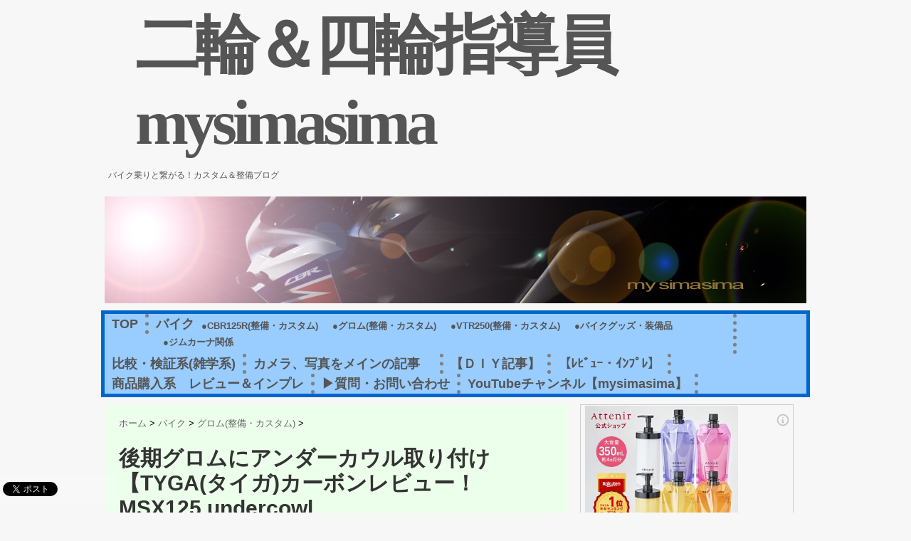

--- FILE ---
content_type: text/html; charset=UTF-8
request_url: https://mysimasima.com/bike/tyga-undercowl/
body_size: 138198
content:
<!DOCTYPE html PUBLIC "-//W3C//DTD XHTML 1.0 Transitional//EN" "https://www.w3.org/TR/xhtml1/DTD/xhtml1-transitional.dtd">

<html lang="ja"
	itemscope 
	itemtype="http://schema.org/Article" 
	prefix="og: http://ogp.me/ns#" >
<head profile="https://gmpg.org/xfn/11">
<meta http-equiv="Content-Type" content="text/html; charset=UTF-8" />
<title>後期グロムにアンダーカウル取り付け【TYGA(タイガ)カーボンレビュー！MSX125 undercowl | 二輪＆四輪指導員mysimasima</title>
<link rel="alternate" type="application/rss+xml" title="二輪＆四輪指導員mysimasima RSS Feed" href="https://mysimasima.com/feed/" />
<link rel="pingback" href="https://mysimasima.com/xmlrpc.php" />
<link rel="shortcut icon" href="https://mysimasima.com/wp-content/themes/stinger3ver20140327/images/rogo.ico" />

<!---css切り替え--->
<meta name="viewport" content="width=1024, maximum-scale=1, user-scalable=yes">
<link rel="stylesheet" href="https://mysimasima.com/wp-content/themes/stinger3child_r9_002_for1216/style.css" type="text/css" media="all" />
<link rel='stylesheet' id='yarppWidgetCss-css'  href='https://mysimasima.com/wp-content/plugins/yet-another-related-posts-plugin/style/widget.css?ver=4.1.41' type='text/css' media='all' />
<link rel='stylesheet' id='contact-form-7-css'  href='https://mysimasima.com/wp-content/plugins/contact-form-7/includes/css/styles.css?ver=4.3' type='text/css' media='all' />
<link rel='stylesheet' id='toc-screen-css'  href='https://mysimasima.com/wp-content/plugins/table-of-contents-plus/screen.css?ver=1404' type='text/css' media='all' />
<link rel='stylesheet' id='wp-polls-css'  href='https://mysimasima.com/wp-content/plugins/wp-polls/polls-css.css?ver=2.67' type='text/css' media='all' />
<link rel='stylesheet' id='wordpress-popular-posts-css'  href='https://mysimasima.com/wp-content/plugins/wordpress-popular-posts/style/wpp.css?ver=3.1.1' type='text/css' media='all' />
<link rel='stylesheet' id='jetpack_image_widget-css'  href='https://mysimasima.com/wp-content/plugins/jetpack/modules/widgets/image-widget/style.css?ver=20140808' type='text/css' media='all' />
<link rel='stylesheet' id='jetpack-top-posts-widget-css'  href='https://mysimasima.com/wp-content/plugins/jetpack/modules/widgets/top-posts/style.css?ver=20141013' type='text/css' media='all' />
<link rel='stylesheet' id='tablepress-default-css'  href='https://mysimasima.com/wp-content/tablepress-combined.min.css?ver=1' type='text/css' media='all' />
<link rel='stylesheet' id='jetpack_css-css'  href='https://mysimasima.com/wp-content/plugins/jetpack/css/jetpack.css?ver=3.3.6' type='text/css' media='all' />
<link rel='stylesheet' id='jquery.lightbox.min.css-css'  href='https://mysimasima.com/wp-content/plugins/wp-jquery-lightbox/styles/lightbox.min.css?ver=1.4.6' type='text/css' media='all' />
<script type='text/javascript' src='https://mysimasima.com/wp-includes/js/jquery/jquery.js?ver=1.11.1'></script>
<script type='text/javascript' src='https://mysimasima.com/wp-includes/js/jquery/jquery-migrate.min.js?ver=1.2.1'></script>
<link rel='shortlink' href='http://wp.me/p4yPgB-4TS' />
<!-- Favicon Rotator -->
<!-- End Favicon Rotator -->
<style type="text/css">div#toc_container {background: #f7e4e9;border: 1px solid #aaaaaa;}div#toc_container ul li {font-size: 90%;}div#toc_container p.toc_title a:hover,div#toc_container ul.toc_list a:hover {color: #206828;}div#toc_container p.toc_title a:hover,div#toc_container ul.toc_list a:hover {color: #206828;}</style><style type="text/css">
.wp-polls .pollbar {
	margin: 1px;
	font-size: 6px;
	line-height: 8px;
	height: 8px;
	background-image: url('https://mysimasima.com/wp-content/plugins/wp-polls/images/default/pollbg.gif');
	border: 1px solid #c8c8c8;
}
</style>
				<!-- WordPress Popular Posts v3.1.1 -->
				<script type="text/javascript">//<![CDATA[
					jQuery(document).ready(function(){
						jQuery.get('https://mysimasima.com/wp-admin/admin-ajax.php', {
							action: 'update_views_ajax',
							token: '855934fc78',
							id: 18840						}, function(response){
							if ( console && console.log )
								console.log(response);
						});
					});
				//]]></script>
				<!-- End WordPress Popular Posts v3.1.1 -->
				
<!-- All in One SEO Pack 2.2.4 by Michael Torbert of Semper Fi Web Design[341,404] -->
<meta name="description" itemprop="description" content="グロムの見た目カスタム、sy外アンダーカウルを選ぶならこれ。品質も良くてフィッティングも少々の削り加工だけで付きます。オイル交換も外さずそのまま可能。カラータイプがあるが、カーボンをチョイス。" />

<meta name="keywords" itemprop="keywords" content="msx125sf,アンダーカウル,カスタムバイク,社外カウル取り付け,グロム(整備・カスタム),バイク" />

<link rel="canonical" href="https://mysimasima.com/bike/tyga-undercowl/" />
<meta property="og:title" content="後期グロムにアンダーカウル取り付け【TYGA(タイガ)カーボンレビュー！MSX125 undercowl | 二輪＆四輪指導員mysimasima" />
<meta property="og:type" content="article" />
<meta property="og:url" content="https://mysimasima.com/bike/tyga-undercowl/" />
<meta property="og:image" content="https://mysimasima.com/wp-content/uploads/2020/01/P1120211-600x338.jpg" />
<meta property="og:site_name" content="mysimasima" />
<meta property="og:description" content="グロムの見た目カスタム、sy外アンダーカウルを選ぶならこれ。品質も良くてフィッティングも少々の削り加工だけで付きます。オイル交換も外さずそのまま可能。カラータイプがあるが、カーボンをチョイス。" />
<meta property="article:published_time" content="2020-01-17T02:51:18Z" />
<meta property="article:modified_time" content="2021-01-19T04:40:39Z" />
<meta name="twitter:card" content="summary" />
<meta name="twitter:site" content="@mysimasima" />
<meta name="twitter:domain" content="https://twitter.com/mysimasima" />
<meta name="twitter:description" content="グロムの見た目カスタム、sy外アンダーカウルを選ぶならこれ。品質も良くてフィッティングも少々の削り加工だけで付きます。オイル交換も外さずそのまま可能。カラータイプがあるが、カーボンをチョイス。" />
<meta itemprop="image" content="https://mysimasima.com/wp-content/uploads/2020/01/P1120211-600x338.jpg" />
<!-- /all in one seo pack -->
<style type="text/css" id="custom-background-css">
body.custom-background { background-color: #f7f7f7; }
</style>
		<link rel="stylesheet" id="custom-css-css" type="text/css" href="https://mysimasima.com/?custom-css=1&#038;csblog=1&#038;cscache=6&#038;csrev=2" />
		
<!-- Google Analytics -->
<script>
  (function(i,s,o,g,r,a,m){i['GoogleAnalyticsObject']=r;i[r]=i[r]||function(){
  (i[r].q=i[r].q||[]).push(arguments)},i[r].l=1*new Date();a=s.createElement(o),
  m=s.getElementsByTagName(o)[0];a.async=1;a.src=g;m.parentNode.insertBefore(a,m)
  })(window,document,'script','//www.google-analytics.com/analytics.js','ga');

  ga('create', 'UA-54804957-1', 'auto');
  ga('send', 'pageview');

</script>
<!-- SAKURA INTERNET -->
</head>

<body class="single single-post postid-18840 single-format-standard custom-background">
<div id="container">
<div id="header">
  <div id="header-in">
    <div id="h-l">
      <p class="sitename"><a href="https://mysimasima.com/">
        二輪＆四輪指導員mysimasima        </a></p>
            <p class="descr">
        バイク乗りと繋がる！カスタム＆整備ブログ      </p>
<!-- 広告header -->
<!-- /広告header -->
          </div>
    <!-- /#h-l --> 
  </div>
  <!-- /#header-in --> 
</div>
<!-- /#header -->
<div id="gazou">
  <div id="gazou-in">
                <p id="headimg"><img src="https://mysimasima.com/wp-content/uploads/2014/11/f90046fecf403cd16bcbce91bf1d7c58.jpg" alt="*" width="986" height="150" /></p>
          </div>
  <!-- /#gazou-in --> 
</div>
<!-- /#gazou -->
<div class="clear"></div>
<!--pcnavi-->
<div class="smanone">
  <div id="navi-in">
    <ul>
      <li> <a href="https://mysimasima.com" title="トップページ">TOP</a> </li>
      <div class="menu-%e3%82%ab%e3%83%86%e3%82%b4%e3%83%aa%e3%83%bc%e3%83%a1%e3%83%8b%e3%83%a5%e3%83%bc-container"><ul id="menu-%e3%82%ab%e3%83%86%e3%82%b4%e3%83%aa%e3%83%bc%e3%83%a1%e3%83%8b%e3%83%a5%e3%83%bc" class="menu"><li id="menu-item-19025" class="menu-item menu-item-type-taxonomy menu-item-object-category current-post-ancestor current-menu-parent current-post-parent menu-item-has-children menu-item-19025"><a href="https://mysimasima.com/category/bike/">バイク</a>
<ul class="sub-menu">
	<li id="menu-item-5701" class="menu-item menu-item-type-taxonomy menu-item-object-category menu-item-5701"><a href="https://mysimasima.com/category/bike/cbr125r/">●CBR125R(整備・カスタム)</a></li>
	<li id="menu-item-19024" class="menu-item menu-item-type-taxonomy menu-item-object-category current-post-ancestor current-menu-parent current-post-parent menu-item-19024"><a href="https://mysimasima.com/category/bike/grom/">●グロム(整備・カスタム)</a></li>
	<li id="menu-item-13965" class="menu-item menu-item-type-taxonomy menu-item-object-category menu-item-13965"><a href="https://mysimasima.com/category/bike/vtr250/">●VTR250(整備・カスタム)</a></li>
	<li id="menu-item-5553" class="menu-item menu-item-type-taxonomy menu-item-object-category menu-item-5553"><a href="https://mysimasima.com/category/bike/wear/">●バイクグッズ・装備品</a></li>
	<li id="menu-item-12377" class="menu-item menu-item-type-taxonomy menu-item-object-category menu-item-12377"><a href="https://mysimasima.com/category/bike/gymkhana/">●ジムカーナ関係</a></li>
</ul>
</li>
<li id="menu-item-19026" class="menu-item menu-item-type-taxonomy menu-item-object-category menu-item-19026"><a href="https://mysimasima.com/category/compare/">比較・検証系(雑学系)</a></li>
<li id="menu-item-19028" class="menu-item menu-item-type-taxonomy menu-item-object-category menu-item-19028"><a href="https://mysimasima.com/category/camera/">カメラ、写真をメインの記事　</a></li>
<li id="menu-item-12519" class="menu-item menu-item-type-taxonomy menu-item-object-category menu-item-12519"><a href="https://mysimasima.com/category/diy/">【ＤＩＹ記事】</a></li>
<li id="menu-item-3189" class="menu-item menu-item-type-taxonomy menu-item-object-category menu-item-3189"><a href="https://mysimasima.com/category/buy/">【ﾚﾋﾞｭｰ・ｲﾝﾌﾟﾚ】</a></li>
<li id="menu-item-19027" class="menu-item menu-item-type-taxonomy menu-item-object-category menu-item-19027"><a href="https://mysimasima.com/category/buy/">商品購入系　レビュー＆インプレ</a></li>
<li id="menu-item-11086" class="menu-item menu-item-type-post_type menu-item-object-page menu-item-11086"><a href="https://mysimasima.com/contact/">▶質問・お問い合わせ</a></li>
<li id="menu-item-19020" class="menu-item menu-item-type-custom menu-item-object-custom menu-item-19020"><a href="https://www.youtube.com/channel/UCX8eTGfIhx5POOdAdqBTZQQ?view_as=subscriber">YouTubeチャンネル【mysimasima】</a></li>
</ul></div>    </ul>
    <div class="clear"></div>
  </div>
</div>
<!--/pcnavi-->
<div id="wrap">
<div id="wrap-in">
<div id="main">
<div class="kuzu">
  <div id="breadcrumb">
    <div itemscope itemtype="http://data-vocabulary.org/Breadcrumb"> <a href="https://mysimasima.com" itemprop="url"> <span itemprop="title">ホーム</span> </a> &gt; </div>
                        <div itemscope itemtype="http://data-vocabulary.org/Breadcrumb"> <a href="https://mysimasima.com/category/bike/" itemprop="url"> <span itemprop="title">バイク</span> </a> &gt; </div>
        <div itemscope itemtype="http://data-vocabulary.org/Breadcrumb"> <a href="https://mysimasima.com/category/bike/grom/" itemprop="url"> <span itemprop="title">グロム(整備・カスタム)</span> </a> &gt; </div>
      </div>
</div>
<!--/kuzu-->
<div id="dendo"> </div>
<!-- /#dendo -->
<div class="post"> 
  <!--ループ開始-->
    <div class="kizi">
    <h1 class="entry-title">
      後期グロムにアンダーカウル取り付け【TYGA(タイガ)カーボンレビュー！MSX125 undercowl    </h1>
    <div class="blogbox">
      <p><span class="kdate">公開日：
        <time class="entry-date" datetime="2020-01-17T02:51:18+00:00">
          2020/01/17        </time>
        :
         最終更新日：2021/01/19        </span>
        <a href="https://mysimasima.com/category/bike/grom/" rel="category tag">グロム(整備・カスタム)</a>, <a href="https://mysimasima.com/category/bike/" rel="category tag">バイク</a>        <a href="https://mysimasima.com/tag/msx125sf/" rel="tag">MSX125SF</a>, <a href="https://mysimasima.com/tag/%e3%82%a2%e3%83%b3%e3%83%80%e3%83%bc%e3%82%ab%e3%82%a6%e3%83%ab/" rel="tag">アンダーカウル</a>, <a href="https://mysimasima.com/tag/%e3%82%ab%e3%82%b9%e3%82%bf%e3%83%a0%e3%83%90%e3%82%a4%e3%82%af/" rel="tag">カスタムバイク</a>, <a href="https://mysimasima.com/tag/%e7%a4%be%e5%a4%96%e3%82%ab%e3%82%a6%e3%83%ab%e5%8f%96%e3%82%8a%e4%bb%98%e3%81%91/" rel="tag">社外カウル取り付け</a>        <br>
      </p>
    </div>
    <p><a href="https://mysimasima.com/bike/tyga-undercowl/attachment/olympus-digital-camera-883/" rel="attachment wp-att-19000"><img class="alignnone size-large wp-image-19000" src="https://mysimasima.com/wp-content/uploads/2020/01/P1260291-600x338.jpg" alt="MSX125　グロム　アンダーカウル" width="600" height="338" /></a><br />
こんにちわ、紫摩です。</p>
<p>グロム/MSXのアンダーカウルは、たくさんあってどれがいいのか迷いました。</p>
<p>上の写真見て「こんなのがあるの？」って思った方は鋭いです。<br />
TYGA(タイガ)っていうアンダーカウルは高いだけあって品質もいいし見た目もカッコいいです。</p>
<p>ただ、どのメーカーの物にも言えると思うのですが、<span style="text-decoration: underline;">フィッティングはそれぞれ個体差があるのでカウルを削ったりする必要があるかと思われます</span>。</p>
<div id="toc_container" class="no_bullets"><p class="toc_title">～simasima目次～</p><ul class="toc_list"><li><a href="#i"><span class="toc_number toc_depth_1">1</span> グロム用アンダーカウル 商品一覧</a></li><li><a href="#TYGA"><span class="toc_number toc_depth_1">2</span> TYGAアンダーカウル(カーボン)取り付け</a><ul><li><a href="#i-2"><span class="toc_number toc_depth_2">2.1</span> 取り付け作業、使用工具</a></li><li><a href="#i-3"><span class="toc_number toc_depth_2">2.2</span> 車体に当たる部分はヤスリで加工</a></li><li><a href="#i-4"><span class="toc_number toc_depth_2">2.3</span> ステーの増し締めは最後に行う</a></li></ul></li><li><a href="#i-5"><span class="toc_number toc_depth_1">3</span> まとめ</a><ul><li><a href="#i-6"><span class="toc_number toc_depth_2">3.1</span> カッティングシート貼り付け</a></li></ul></li></ul></div>
</div><div style="padding:20px 0px; text-align:center;">SPONSORED LINK<br> <script async src="//pagead2.googlesyndication.com/pagead/js/adsbygoogle.js"></script>
<!-- mysimasimaサイト -->
<ins class="adsbygoogle"
     style="display:inline-block;width:336px;height:280px"
     data-ad-client="ca-pub-6217053107817966"
     data-ad-slot="2543214677"></ins>
<script>
(adsbygoogle = window.adsbygoogle || []).push({});
</script> </div><div class="kizi"><h2><span id="i">グロム用アンダーカウル 商品一覧</span></h2>
<p>楽天とAmazonで調べてみました。</p>
<p>でかいのから小ぶりなものまで色々。うーん迷います。(見るだけでも楽しい)</p>
<p>選んだポイントは以下の通り。</p>
<ul>
<li>派手過ぎない</li>
<li>安物はNG</li>
<li>カーボン、または車体カラー</li>
</ul>
<p>社外カウルで安物はフィッティングがイマイチだったり造りが粗かったりと痛い目を見ているので、今回は妻のバイクという事もあって、ケチらず真面目によさそうな商品を探しました。</p>
<table border="0" cellspacing="0" cellpadding="0">
<tbody>
<tr>
<td>
<div style="border: 1px solid #000000; border-radius: .75rem; background-color: #ffffff; margin: 0px; padding: 5px 0; text-align: center; overflow: hidden;">
<p style="font-size: 12px; line-height: 1.4em; text-align: left; margin: 0px; padding: 2px 6px; word-wrap: break-word;"><a style="word-wrap: break-word;" href="https://hb.afl.rakuten.co.jp/hgc/16fbca0c.2c1a1793.16fbca0d.8706dad4/?pc=https%3A%2F%2Fitem.rakuten.co.jp%2Fg-bike%2F175028-698615%2F&amp;m=http%3A%2F%2Fm.rakuten.co.jp%2Fg-bike%2Fi%2F12781352%2F&amp;link_type=picttext&amp;ut=eyJwYWdlIjoiaXRlbSIsInR5cGUiOiJwaWN0dGV4dCIsInNpemUiOiIzMDB4MzAwIiwibmFtIjoxLCJuYW1wIjoidXAiLCJjb20iOjEsImNvbXAiOiJkb3duIiwicHJpY2UiOjAsImJvciI6MSwiY29sIjowLCJiYnRuIjoxLCJwcm9kIjowfQ%3D%3D" target="_blank" rel="nofollow noopener noreferrer">マジカルレーシング グロム アンダーカウル</a></p>
<p style="font-size: 12px; line-height: 1.4em; text-align: left; margin: 0px; padding: 2px 6px; word-wrap: break-word;"><a style="word-wrap: break-word;" href="https://hb.afl.rakuten.co.jp/hgc/16fbca0c.2c1a1793.16fbca0d.8706dad4/?pc=https%3A%2F%2Fitem.rakuten.co.jp%2Fg-bike%2F175028-698615%2F&amp;m=http%3A%2F%2Fm.rakuten.co.jp%2Fg-bike%2Fi%2F12781352%2F&amp;link_type=picttext&amp;ut=eyJwYWdlIjoiaXRlbSIsInR5cGUiOiJwaWN0dGV4dCIsInNpemUiOiIzMDB4MzAwIiwibmFtIjoxLCJuYW1wIjoidXAiLCJjb20iOjEsImNvbXAiOiJkb3duIiwicHJpY2UiOjAsImJvciI6MSwiY29sIjowLCJiYnRuIjoxLCJwcm9kIjowfQ%3D%3D" target="_blank" rel="nofollow noopener noreferrer"> グロムカップ公認（FRP製・白） Magical Racing</a></p>
<p><a style="word-wrap: break-word;" href="https://hb.afl.rakuten.co.jp/hgc/16fbca0c.2c1a1793.16fbca0d.8706dad4/?pc=https%3A%2F%2Fitem.rakuten.co.jp%2Fg-bike%2F175028-698615%2F&amp;m=http%3A%2F%2Fm.rakuten.co.jp%2Fg-bike%2Fi%2F12781352%2F&amp;link_type=picttext&amp;ut=eyJwYWdlIjoiaXRlbSIsInR5cGUiOiJwaWN0dGV4dCIsInNpemUiOiIzMDB4MzAwIiwibmFtIjoxLCJuYW1wIjoidXAiLCJjb20iOjEsImNvbXAiOiJkb3duIiwicHJpY2UiOjAsImJvciI6MSwiY29sIjowLCJiYnRuIjoxLCJwcm9kIjowfQ%3D%3D" target="_blank" rel="nofollow noopener noreferrer"><img style="margin: 2px;" title="" src="https://hbb.afl.rakuten.co.jp/hgb/16fbca0c.2c1a1793.16fbca0d.8706dad4/?me_id=1268912&amp;item_id=12781352&amp;m=https%3A%2F%2Fthumbnail.image.rakuten.co.jp%2F%400_mall%2Fg-bike%2Fcabinet%2Fecimg%2F6986%2F175028-698615.jpg%3F_ex%3D80x80&amp;pc=https%3A%2F%2Fthumbnail.image.rakuten.co.jp%2F%400_mall%2Fg-bike%2Fcabinet%2Fecimg%2F6986%2F175028-698615.jpg%3F_ex%3D300x300&amp;s=300x300&amp;t=picttext" alt="" border="0" /></a></p>
<div style="margin: 15px;"><a style="word-wrap: break-word;" href="https://hb.afl.rakuten.co.jp/hgc/16fbca0c.2c1a1793.16fbca0d.8706dad4/?pc=https%3A%2F%2Fitem.rakuten.co.jp%2Fg-bike%2F175028-698615%2F&amp;m=http%3A%2F%2Fm.rakuten.co.jp%2Fg-bike%2Fi%2F12781352%2F&amp;link_type=picttext&amp;ut=eyJwYWdlIjoiaXRlbSIsInR5cGUiOiJwaWN0dGV4dCIsInNpemUiOiIzMDB4MzAwIiwibmFtIjoxLCJuYW1wIjoidXAiLCJjb20iOjEsImNvbXAiOiJkb3duIiwicHJpY2UiOjAsImJvciI6MSwiY29sIjowLCJiYnRuIjoxLCJwcm9kIjowfQ%3D%3D" target="_blank" rel="nofollow noopener noreferrer"><img style="float: left; max-height: 27px; width: auto; margin-top: 5px;" src="https://static.affiliate.rakuten.co.jp/makelink/rl.svg" alt="" /></a><a style="word-wrap: break-word;" href="https://hb.afl.rakuten.co.jp/hgc/16fbca0c.2c1a1793.16fbca0d.8706dad4/?pc=https%3A%2F%2Fitem.rakuten.co.jp%2Fg-bike%2F175028-698615%2F%3Fscid%3Daf_pc_bbtn&amp;m=http%3A%2F%2Fm.rakuten.co.jp%2Fg-bike%2Fi%2F12781352%2F%3Fscid%3Daf_pc_bbtn&amp;link_type=picttext&amp;ut=eyJwYWdlIjoiaXRlbSIsInR5cGUiOiJwaWN0dGV4dCIsInNpemUiOiIzMDB4MzAwIiwibmFtIjoxLCJuYW1wIjoidXAiLCJjb20iOjEsImNvbXAiOiJkb3duIiwicHJpY2UiOjAsImJvciI6MSwiY29sIjowLCJiYnRuIjoxLCJwcm9kIjowfQ==" target="_blank" rel="nofollow noopener noreferrer"><br />
</a></p>
<div style="float: right; width: 50%; height: 32px; background-color: #bf0000; color: #fff !important; font-size: 14px; font-weight: 500; line-height: 32px; margin-left: 1px; padding: 0 12px; border-radius: 16px; cursor: pointer; text-align: center;">楽天で購入</div>
</div>
</div>
<p style="font-size: 12px; line-height: 1.4em; margin: 5px; word-wrap: break-word;">社外カウルで有名なマジカルレーシング。<br />
かなり大きめで迫力があります。</p>
</td>
</tr>
</tbody>
</table>
<div class="waku1"> これはでかい！迫力がある。</div>
<table border="0" cellspacing="0" cellpadding="0">
<tbody>
<tr>
<td>
<div style="border: 1px solid #000000; border-radius: .75rem; background-color: #ffffff; margin: 0px; padding: 5px 0; text-align: center; overflow: hidden;">
<p style="font-size: 12px; line-height: 1.4em; text-align: left; margin: 0px; padding: 2px 6px; word-wrap: break-word;"><a style="word-wrap: break-word;" href="https://hb.afl.rakuten.co.jp/hgc/14dd458d.f36aa8be.14dd458e.6698e781/?pc=https%3A%2F%2Fitem.rakuten.co.jp%2Fhirochishop%2F630-1432010%2F&amp;m=http%3A%2F%2Fm.rakuten.co.jp%2Fhirochishop%2Fi%2F10785328%2F&amp;link_type=picttext&amp;ut=eyJwYWdlIjoiaXRlbSIsInR5cGUiOiJwaWN0dGV4dCIsInNpemUiOiIzMDB4MzAwIiwibmFtIjoxLCJuYW1wIjoidXAiLCJjb20iOjEsImNvbXAiOiJkb3duIiwicHJpY2UiOjAsImJvciI6MSwiY29sIjowLCJiYnRuIjoxLCJwcm9kIjowfQ%3D%3D" target="_blank" rel="nofollow noopener noreferrer">キタコ アンダーカウル グロム</a></p>
<p style="font-size: 12px; line-height: 1.4em; text-align: left; margin: 0px; padding: 2px 6px; word-wrap: break-word;"><a style="word-wrap: break-word;" href="https://hb.afl.rakuten.co.jp/hgc/14dd458d.f36aa8be.14dd458e.6698e781/?pc=https%3A%2F%2Fitem.rakuten.co.jp%2Fhirochishop%2F630-1432010%2F&amp;m=http%3A%2F%2Fm.rakuten.co.jp%2Fhirochishop%2Fi%2F10785328%2F&amp;link_type=picttext&amp;ut=eyJwYWdlIjoiaXRlbSIsInR5cGUiOiJwaWN0dGV4dCIsInNpemUiOiIzMDB4MzAwIiwibmFtIjoxLCJuYW1wIjoidXAiLCJjb20iOjEsImNvbXAiOiJkb3duIiwicHJpY2UiOjAsImJvciI6MSwiY29sIjowLCJiYnRuIjoxLCJwcm9kIjowfQ%3D%3D" target="_blank" rel="nofollow noopener noreferrer"> FRP 630-1432010 JP店</a></p>
<p><a style="word-wrap: break-word;" href="https://hb.afl.rakuten.co.jp/hgc/14dd458d.f36aa8be.14dd458e.6698e781/?pc=https%3A%2F%2Fitem.rakuten.co.jp%2Fhirochishop%2F630-1432010%2F&amp;m=http%3A%2F%2Fm.rakuten.co.jp%2Fhirochishop%2Fi%2F10785328%2F&amp;link_type=picttext&amp;ut=eyJwYWdlIjoiaXRlbSIsInR5cGUiOiJwaWN0dGV4dCIsInNpemUiOiIzMDB4MzAwIiwibmFtIjoxLCJuYW1wIjoidXAiLCJjb20iOjEsImNvbXAiOiJkb3duIiwicHJpY2UiOjAsImJvciI6MSwiY29sIjowLCJiYnRuIjoxLCJwcm9kIjowfQ%3D%3D" target="_blank" rel="nofollow noopener noreferrer"><img style="margin: 2px;" title="" src="https://hbb.afl.rakuten.co.jp/hgb/14dd458d.f36aa8be.14dd458e.6698e781/?me_id=1259585&amp;item_id=10785328&amp;m=https%3A%2F%2Fthumbnail.image.rakuten.co.jp%2F%400_mall%2Fhirochishop%2Fcabinet%2F04021587%2Fimgrc0065416798.jpg%3F_ex%3D80x80&amp;pc=https%3A%2F%2Fthumbnail.image.rakuten.co.jp%2F%400_mall%2Fhirochishop%2Fcabinet%2F04021587%2Fimgrc0065416798.jpg%3F_ex%3D300x300&amp;s=300x300&amp;t=picttext" alt="" border="0" /></a></p>
<div style="margin: 15px;"><a style="word-wrap: break-word;" href="https://hb.afl.rakuten.co.jp/hgc/14dd458d.f36aa8be.14dd458e.6698e781/?pc=https%3A%2F%2Fitem.rakuten.co.jp%2Fhirochishop%2F630-1432010%2F&amp;m=http%3A%2F%2Fm.rakuten.co.jp%2Fhirochishop%2Fi%2F10785328%2F&amp;link_type=picttext&amp;ut=eyJwYWdlIjoiaXRlbSIsInR5cGUiOiJwaWN0dGV4dCIsInNpemUiOiIzMDB4MzAwIiwibmFtIjoxLCJuYW1wIjoidXAiLCJjb20iOjEsImNvbXAiOiJkb3duIiwicHJpY2UiOjAsImJvciI6MSwiY29sIjowLCJiYnRuIjoxLCJwcm9kIjowfQ%3D%3D" target="_blank" rel="nofollow noopener noreferrer"><img style="float: left; max-height: 27px; width: auto; margin-top: 5px;" src="https://static.affiliate.rakuten.co.jp/makelink/rl.svg" alt="" /></a><a style="word-wrap: break-word;" href="https://hb.afl.rakuten.co.jp/hgc/14dd458d.f36aa8be.14dd458e.6698e781/?pc=https%3A%2F%2Fitem.rakuten.co.jp%2Fhirochishop%2F630-1432010%2F%3Fscid%3Daf_pc_bbtn&amp;m=http%3A%2F%2Fm.rakuten.co.jp%2Fhirochishop%2Fi%2F10785328%2F%3Fscid%3Daf_pc_bbtn&amp;link_type=picttext&amp;ut=eyJwYWdlIjoiaXRlbSIsInR5cGUiOiJwaWN0dGV4dCIsInNpemUiOiIzMDB4MzAwIiwibmFtIjoxLCJuYW1wIjoidXAiLCJjb20iOjEsImNvbXAiOiJkb3duIiwicHJpY2UiOjAsImJvciI6MSwiY29sIjowLCJiYnRuIjoxLCJwcm9kIjowfQ==" target="_blank" rel="nofollow noopener noreferrer"><br />
</a></p>
<div style="float: right; width: 50%; height: 32px; background-color: #bf0000; color: #fff !important; font-size: 14px; font-weight: 500; line-height: 32px; margin-left: 1px; padding: 0 12px; border-radius: 16px; cursor: pointer; text-align: center;">楽天で購入</div>
</div>
</div>
<p style="font-size: 12px; line-height: 1.4em; margin: 5px; word-wrap: break-word;">キタコ製アンダーカウル。<br />
割りと小ぶりで後ろの方まであるのが特徴。</p>
<p style="font-size: 12px; line-height: 1.4em; margin: 5px; word-wrap: break-word;">綾織カーボンタイプもあり。<br />
マジか。</p>
</td>
</tr>
</tbody>
</table>
<div class="waku1"> キタコは取って付けた感が強い。けど品質は良さそう。</div>
<table border="0" cellspacing="0" cellpadding="0">
<tbody>
<tr>
<td>
<div style="border: 1px solid #000000; border-radius: .75rem; background-color: #ffffff; margin: 0px; padding: 5px 0; text-align: center; overflow: hidden;">
<p style="font-size: 12px; line-height: 1.4em; text-align: left; margin: 0px; padding: 2px 6px; word-wrap: break-word;"><a style="word-wrap: break-word;" href="https://hb.afl.rakuten.co.jp/hgc/1300bb3b.41225f8c.1300bb3c.f6b6d88e/?pc=https%3A%2F%2Fproduct.rakuten.co.jp%2Fproduct%2F-%2F37bb7664c8ee964c20ee04197426bb99%2F&amp;m=https%3A%2F%2Fproduct.rakuten.co.jp%2Fproduct%2F-%2F37bb7664c8ee964c20ee04197426bb99%2F&amp;link_type=picttext&amp;ut=eyJwYWdlIjoiaXRlbSIsInR5cGUiOiJwaWN0dGV4dCIsInNpemUiOiIzMDB4MzAwIiwibmFtIjoxLCJuYW1wIjoidXAiLCJjb20iOjEsImNvbXAiOiJkb3duIiwicHJpY2UiOjAsImJvciI6MSwiY29sIjowLCJiYnRuIjoxLCJwcm9kIjoxfQ%3D%3D" target="_blank" rel="nofollow noopener noreferrer">ERMAX アルマックス アンダーカウル</a></p>
<p style="font-size: 12px; line-height: 1.4em; text-align: left; margin: 0px; padding: 2px 6px; word-wrap: break-word;"><a style="word-wrap: break-word;" href="https://hb.afl.rakuten.co.jp/hgc/1300bb3b.41225f8c.1300bb3c.f6b6d88e/?pc=https%3A%2F%2Fproduct.rakuten.co.jp%2Fproduct%2F-%2F37bb7664c8ee964c20ee04197426bb99%2F&amp;m=https%3A%2F%2Fproduct.rakuten.co.jp%2Fproduct%2F-%2F37bb7664c8ee964c20ee04197426bb99%2F&amp;link_type=picttext&amp;ut=eyJwYWdlIjoiaXRlbSIsInR5cGUiOiJwaWN0dGV4dCIsInNpemUiOiIzMDB4MzAwIiwibmFtIjoxLCJuYW1wIjoidXAiLCJjb20iOjEsImNvbXAiOiJkb3duIiwicHJpY2UiOjAsImJvciI6MSwiY29sIjowLCJiYnRuIjoxLCJwcm9kIjoxfQ%3D%3D" target="_blank" rel="nofollow noopener noreferrer"> GROM [グロム] (MSX125)</a></p>
<p><a style="word-wrap: break-word;" href="https://hb.afl.rakuten.co.jp/hgc/1300bb3b.41225f8c.1300bb3c.f6b6d88e/?pc=https%3A%2F%2Fproduct.rakuten.co.jp%2Fproduct%2F-%2F37bb7664c8ee964c20ee04197426bb99%2F&amp;m=https%3A%2F%2Fproduct.rakuten.co.jp%2Fproduct%2F-%2F37bb7664c8ee964c20ee04197426bb99%2F&amp;link_type=picttext&amp;ut=eyJwYWdlIjoiaXRlbSIsInR5cGUiOiJwaWN0dGV4dCIsInNpemUiOiIzMDB4MzAwIiwibmFtIjoxLCJuYW1wIjoidXAiLCJjb20iOjEsImNvbXAiOiJkb3duIiwicHJpY2UiOjAsImJvciI6MSwiY29sIjowLCJiYnRuIjoxLCJwcm9kIjoxfQ%3D%3D" target="_blank" rel="nofollow noopener noreferrer"><img style="margin: 2px;" title="" src="https://hbb.afl.rakuten.co.jp/hgb/130df5d8.cf2e1315.130df5d9.3a95507a/?me_id=1234456&amp;item_id=19787574&amp;m=https%3A%2F%2Fthumbnail.image.rakuten.co.jp%2F%400_mall%2Fwebike-rb%2Fcabinet%2Fimg1632%2F21416136_0.jpg%3F_ex%3D80x80&amp;pc=https%3A%2F%2Fthumbnail.image.rakuten.co.jp%2F%400_mall%2Fwebike-rb%2Fcabinet%2Fimg1632%2F21416136_0.jpg%3F_ex%3D300x300&amp;s=300x300&amp;t=picttext" alt="" border="0" /></a></p>
<div style="margin: 15px;"><a style="word-wrap: break-word;" href="https://hb.afl.rakuten.co.jp/hgc/1300bb3b.41225f8c.1300bb3c.f6b6d88e/?pc=https%3A%2F%2Fproduct.rakuten.co.jp%2Fproduct%2F-%2F37bb7664c8ee964c20ee04197426bb99%2F&amp;m=https%3A%2F%2Fproduct.rakuten.co.jp%2Fproduct%2F-%2F37bb7664c8ee964c20ee04197426bb99%2F&amp;link_type=picttext&amp;ut=eyJwYWdlIjoiaXRlbSIsInR5cGUiOiJwaWN0dGV4dCIsInNpemUiOiIzMDB4MzAwIiwibmFtIjoxLCJuYW1wIjoidXAiLCJjb20iOjEsImNvbXAiOiJkb3duIiwicHJpY2UiOjAsImJvciI6MSwiY29sIjowLCJiYnRuIjoxLCJwcm9kIjoxfQ%3D%3D" target="_blank" rel="nofollow noopener noreferrer"><img style="float: left; max-height: 27px; width: auto; margin-top: 5px;" src="https://static.affiliate.rakuten.co.jp/makelink/rl.svg" alt="" /></a><a style="word-wrap: break-word;" href="https://hb.afl.rakuten.co.jp/hgc/1300bb3b.41225f8c.1300bb3c.f6b6d88e/?pc=https%3A%2F%2Fproduct.rakuten.co.jp%2Fproduct%2F-%2F37bb7664c8ee964c20ee04197426bb99%2F%3Fscid%3Daf_pc_bbtn&amp;m=https%3A%2F%2Fproduct.rakuten.co.jp%2Fproduct%2F-%2F37bb7664c8ee964c20ee04197426bb99%2F%3Fscid%3Daf_pc_bbtn&amp;link_type=picttext&amp;ut=eyJwYWdlIjoiaXRlbSIsInR5cGUiOiJwaWN0dGV4dCIsInNpemUiOiIzMDB4MzAwIiwibmFtIjoxLCJuYW1wIjoidXAiLCJjb20iOjEsImNvbXAiOiJkb3duIiwicHJpY2UiOjAsImJvciI6MSwiY29sIjowLCJiYnRuIjoxLCJwcm9kIjoxfQ==" target="_blank" rel="nofollow noopener noreferrer"><br />
</a></p>
<div style="float: right; width: 50%; height: 32px; background-color: #bf0000; color: #fff !important; font-size: 14px; font-weight: 500; line-height: 32px; margin-left: 1px; padding: 0 12px; border-radius: 16px; cursor: pointer; text-align: center;">楽天で購入</div>
</div>
</div>
<p style="font-size: 12px; line-height: 1.4em; margin: 5px; word-wrap: break-word;">アルマックス、初めて聞くメーカーですが、これも割と小ぶり。<br />
こちらは段差が大きく結構ワイルド系。</p>
</td>
</tr>
</tbody>
</table>
<div class="waku1">これもカッコいいな。</div>
<table border="0" cellspacing="0" cellpadding="0">
<tbody>
<tr>
<td>
<div style="border: 1px solid #000000; border-radius: .75rem; background-color: #ffffff; margin: 0px; padding: 5px 0; text-align: center; overflow: hidden;">
<p style="font-size: 12px; line-height: 1.4em; text-align: left; margin: 0px; padding: 2px 6px; word-wrap: break-word;"><a style="word-wrap: break-word;" href="https://hb.afl.rakuten.co.jp/hgc/1a2c96af.cfd50a62.1a2c96b0.62d9ae60/?pc=https%3A%2F%2Fitem.rakuten.co.jp%2Fmarcs%2F10000291%2F&amp;m=http%3A%2F%2Fm.rakuten.co.jp%2Fmarcs%2Fi%2F10000291%2F&amp;link_type=picttext&amp;ut=eyJwYWdlIjoiaXRlbSIsInR5cGUiOiJwaWN0dGV4dCIsInNpemUiOiIzMDB4MzAwIiwibmFtIjoxLCJuYW1wIjoidXAiLCJjb20iOjEsImNvbXAiOiJkb3duIiwicHJpY2UiOjAsImJvciI6MSwiY29sIjowLCJiYnRuIjoxLCJwcm9kIjowfQ%3D%3D" target="_blank" rel="nofollow noopener noreferrer">【送料無料】マイチェン後グロム</a></p>
<p style="font-size: 12px; line-height: 1.4em; text-align: left; margin: 0px; padding: 2px 6px; word-wrap: break-word;"><a style="word-wrap: break-word;" href="https://hb.afl.rakuten.co.jp/hgc/1a2c96af.cfd50a62.1a2c96b0.62d9ae60/?pc=https%3A%2F%2Fitem.rakuten.co.jp%2Fmarcs%2F10000291%2F&amp;m=http%3A%2F%2Fm.rakuten.co.jp%2Fmarcs%2Fi%2F10000291%2F&amp;link_type=picttext&amp;ut=eyJwYWdlIjoiaXRlbSIsInR5cGUiOiJwaWN0dGV4dCIsInNpemUiOiIzMDB4MzAwIiwibmFtIjoxLCJuYW1wIjoidXAiLCJjb20iOjEsImNvbXAiOiJkb3duIiwicHJpY2UiOjAsImJvciI6MSwiY29sIjowLCJiYnRuIjoxLCJwcm9kIjowfQ%3D%3D" target="_blank" rel="nofollow noopener noreferrer"> サイド+アンダーカウル一体型セットV2</a></p>
<p style="font-size: 12px; line-height: 1.4em; text-align: left; margin: 0px; padding: 2px 6px; word-wrap: break-word;"><a style="word-wrap: break-word;" href="https://hb.afl.rakuten.co.jp/hgc/1a2c96af.cfd50a62.1a2c96b0.62d9ae60/?pc=https%3A%2F%2Fitem.rakuten.co.jp%2Fmarcs%2F10000291%2F&amp;m=http%3A%2F%2Fm.rakuten.co.jp%2Fmarcs%2Fi%2F10000291%2F&amp;link_type=picttext&amp;ut=eyJwYWdlIjoiaXRlbSIsInR5cGUiOiJwaWN0dGV4dCIsInNpemUiOiIzMDB4MzAwIiwibmFtIjoxLCJuYW1wIjoidXAiLCJjb20iOjEsImNvbXAiOiJkb3duIiwicHJpY2UiOjAsImJvciI6MSwiY29sIjowLCJiYnRuIjoxLCJwcm9kIjowfQ%3D%3D" target="_blank" rel="nofollow noopener noreferrer"> 全4色 GROM ホンダ JC61</a></p>
<p><a style="word-wrap: break-word;" href="https://hb.afl.rakuten.co.jp/hgc/1a2c96af.cfd50a62.1a2c96b0.62d9ae60/?pc=https%3A%2F%2Fitem.rakuten.co.jp%2Fmarcs%2F10000291%2F&amp;m=http%3A%2F%2Fm.rakuten.co.jp%2Fmarcs%2Fi%2F10000291%2F&amp;link_type=picttext&amp;ut=eyJwYWdlIjoiaXRlbSIsInR5cGUiOiJwaWN0dGV4dCIsInNpemUiOiIzMDB4MzAwIiwibmFtIjoxLCJuYW1wIjoidXAiLCJjb20iOjEsImNvbXAiOiJkb3duIiwicHJpY2UiOjAsImJvciI6MSwiY29sIjowLCJiYnRuIjoxLCJwcm9kIjowfQ%3D%3D" target="_blank" rel="nofollow noopener noreferrer"><img style="margin: 2px;" title="" src="https://hbb.afl.rakuten.co.jp/hgb/1a2c96af.cfd50a62.1a2c96b0.62d9ae60/?me_id=1315195&amp;item_id=10000291&amp;m=https%3A%2F%2Fthumbnail.image.rakuten.co.jp%2F%400_mall%2Fmarcs%2Fcabinet%2F04739765%2Fimgrc0063906422.jpg%3F_ex%3D80x80&amp;pc=https%3A%2F%2Fthumbnail.image.rakuten.co.jp%2F%400_mall%2Fmarcs%2Fcabinet%2F04739765%2Fimgrc0063906422.jpg%3F_ex%3D300x300&amp;s=300x300&amp;t=picttext" alt="" border="0" /></a></p>
<div style="margin: 15px;"><a style="word-wrap: break-word;" href="https://hb.afl.rakuten.co.jp/hgc/1a2c96af.cfd50a62.1a2c96b0.62d9ae60/?pc=https%3A%2F%2Fitem.rakuten.co.jp%2Fmarcs%2F10000291%2F&amp;m=http%3A%2F%2Fm.rakuten.co.jp%2Fmarcs%2Fi%2F10000291%2F&amp;link_type=picttext&amp;ut=eyJwYWdlIjoiaXRlbSIsInR5cGUiOiJwaWN0dGV4dCIsInNpemUiOiIzMDB4MzAwIiwibmFtIjoxLCJuYW1wIjoidXAiLCJjb20iOjEsImNvbXAiOiJkb3duIiwicHJpY2UiOjAsImJvciI6MSwiY29sIjowLCJiYnRuIjoxLCJwcm9kIjowfQ%3D%3D" target="_blank" rel="nofollow noopener noreferrer"><img style="float: left; max-height: 27px; width: auto; margin-top: 5px;" src="https://static.affiliate.rakuten.co.jp/makelink/rl.svg" alt="" /></a><a style="word-wrap: break-word;" href="https://hb.afl.rakuten.co.jp/hgc/1a2c96af.cfd50a62.1a2c96b0.62d9ae60/?pc=https%3A%2F%2Fitem.rakuten.co.jp%2Fmarcs%2F10000291%2F%3Fscid%3Daf_pc_bbtn&amp;m=http%3A%2F%2Fm.rakuten.co.jp%2Fmarcs%2Fi%2F10000291%2F%3Fscid%3Daf_pc_bbtn&amp;link_type=picttext&amp;ut=eyJwYWdlIjoiaXRlbSIsInR5cGUiOiJwaWN0dGV4dCIsInNpemUiOiIzMDB4MzAwIiwibmFtIjoxLCJuYW1wIjoidXAiLCJjb20iOjEsImNvbXAiOiJkb3duIiwicHJpY2UiOjAsImJvciI6MSwiY29sIjowLCJiYnRuIjoxLCJwcm9kIjowfQ==" target="_blank" rel="nofollow noopener noreferrer"><br />
</a></p>
<div style="float: right; width: 50%; height: 32px; background-color: #bf0000; color: #fff !important; font-size: 14px; font-weight: 500; line-height: 32px; margin-left: 1px; padding: 0 12px; border-radius: 16px; cursor: pointer; text-align: center;">楽天で購入</div>
</div>
</div>
<p style="font-size: 12px; line-height: 1.4em; margin: 5px; word-wrap: break-word;">後期グロムように作られている社外カウル。<br />
こちらはサイドカウルと一体型です。<br />
シャークダクトみたいなデザインがカッコいい。<br />
色も数種類ラインナップ。</p>
</td>
</tr>
</tbody>
</table>
<div class="waku1">前はこれにしようと思ってました。<br />
でも先にエンジンスライダーを着けてしまったので却下。</div>
<table border="0" cellspacing="0" cellpadding="0">
<tbody>
<tr>
<td>
<div style="border: 1px solid #000000; border-radius: .75rem; background-color: #ffffff; margin: 0px; padding: 5px 0; text-align: center; overflow: hidden;">
<p style="font-size: 12px; line-height: 1.4em; text-align: left; margin: 0px; padding: 2px 6px; word-wrap: break-word;"><a style="word-wrap: break-word;" href="https://hb.afl.rakuten.co.jp/hgc/130df5d8.cf2e1315.130df5d9.3a95507a/?pc=https%3A%2F%2Fitem.rakuten.co.jp%2Fwebike-rb%2F22867640%2F&amp;m=http%3A%2F%2Fm.rakuten.co.jp%2Fwebike-rb%2Fi%2F24312454%2F&amp;link_type=picttext&amp;ut=eyJwYWdlIjoiaXRlbSIsInR5cGUiOiJwaWN0dGV4dCIsInNpemUiOiIzMDB4MzAwIiwibmFtIjoxLCJuYW1wIjoidXAiLCJjb20iOjEsImNvbXAiOiJkb3duIiwicHJpY2UiOjAsImJvciI6MSwiY29sIjowLCJiYnRuIjoxLCJwcm9kIjowfQ%3D%3D" target="_blank" rel="nofollow noopener noreferrer">TYGA PERFORMANCE タイガパフォーマンス </a></p>
<p style="font-size: 12px; line-height: 1.4em; text-align: left; margin: 0px; padding: 2px 6px; word-wrap: break-word;"><a style="word-wrap: break-word;" href="https://hb.afl.rakuten.co.jp/hgc/130df5d8.cf2e1315.130df5d9.3a95507a/?pc=https%3A%2F%2Fitem.rakuten.co.jp%2Fwebike-rb%2F22867640%2F&amp;m=http%3A%2F%2Fm.rakuten.co.jp%2Fwebike-rb%2Fi%2F24312454%2F&amp;link_type=picttext&amp;ut=eyJwYWdlIjoiaXRlbSIsInR5cGUiOiJwaWN0dGV4dCIsInNpemUiOiIzMDB4MzAwIiwibmFtIjoxLCJuYW1wIjoidXAiLCJjb20iOjEsImNvbXAiOiJkb3duIiwicHJpY2UiOjAsImJvciI6MSwiY29sIjowLCJiYnRuIjoxLCJwcm9kIjowfQ%3D%3D" target="_blank" rel="nofollow noopener noreferrer">アンダーカウル ベリーマフラータイプ </a></p>
<p style="font-size: 12px; line-height: 1.4em; text-align: left; margin: 0px; padding: 2px 6px; word-wrap: break-word;"><a style="word-wrap: break-word;" href="https://hb.afl.rakuten.co.jp/hgc/130df5d8.cf2e1315.130df5d9.3a95507a/?pc=https%3A%2F%2Fitem.rakuten.co.jp%2Fwebike-rb%2F22867640%2F&amp;m=http%3A%2F%2Fm.rakuten.co.jp%2Fwebike-rb%2Fi%2F24312454%2F&amp;link_type=picttext&amp;ut=eyJwYWdlIjoiaXRlbSIsInR5cGUiOiJwaWN0dGV4dCIsInNpemUiOiIzMDB4MzAwIiwibmFtIjoxLCJuYW1wIjoidXAiLCJjb20iOjEsImNvbXAiOiJkb3duIiwicHJpY2UiOjAsImJvciI6MSwiY29sIjowLCJiYnRuIjoxLCJwcm9kIjowfQ%3D%3D" target="_blank" rel="nofollow noopener noreferrer">MSX125 素材：カーボン MSX125 グロム</a></p>
<p><a style="word-wrap: break-word;" href="https://hb.afl.rakuten.co.jp/hgc/130df5d8.cf2e1315.130df5d9.3a95507a/?pc=https%3A%2F%2Fitem.rakuten.co.jp%2Fwebike-rb%2F22867640%2F&amp;m=http%3A%2F%2Fm.rakuten.co.jp%2Fwebike-rb%2Fi%2F24312454%2F&amp;link_type=picttext&amp;ut=eyJwYWdlIjoiaXRlbSIsInR5cGUiOiJwaWN0dGV4dCIsInNpemUiOiIzMDB4MzAwIiwibmFtIjoxLCJuYW1wIjoidXAiLCJjb20iOjEsImNvbXAiOiJkb3duIiwicHJpY2UiOjAsImJvciI6MSwiY29sIjowLCJiYnRuIjoxLCJwcm9kIjowfQ%3D%3D" target="_blank" rel="nofollow noopener noreferrer"><img style="margin: 2px;" title="" src="https://hbb.afl.rakuten.co.jp/hgb/130df5d8.cf2e1315.130df5d9.3a95507a/?me_id=1234456&amp;item_id=24312454&amp;m=https%3A%2F%2Fthumbnail.image.rakuten.co.jp%2F%400_mall%2Fwebike-rb%2Fcabinet%2Fimg2415%2F22867640_3.jpg%3F_ex%3D80x80&amp;pc=https%3A%2F%2Fthumbnail.image.rakuten.co.jp%2F%400_mall%2Fwebike-rb%2Fcabinet%2Fimg2415%2F22867640_3.jpg%3F_ex%3D300x300&amp;s=300x300&amp;t=picttext" alt="" border="0" /></a></p>
<div style="margin: 15px;"><a style="word-wrap: break-word;" href="https://hb.afl.rakuten.co.jp/hgc/130df5d8.cf2e1315.130df5d9.3a95507a/?pc=https%3A%2F%2Fitem.rakuten.co.jp%2Fwebike-rb%2F22867640%2F&amp;m=http%3A%2F%2Fm.rakuten.co.jp%2Fwebike-rb%2Fi%2F24312454%2F&amp;link_type=picttext&amp;ut=eyJwYWdlIjoiaXRlbSIsInR5cGUiOiJwaWN0dGV4dCIsInNpemUiOiIzMDB4MzAwIiwibmFtIjoxLCJuYW1wIjoidXAiLCJjb20iOjEsImNvbXAiOiJkb3duIiwicHJpY2UiOjAsImJvciI6MSwiY29sIjowLCJiYnRuIjoxLCJwcm9kIjowfQ%3D%3D" target="_blank" rel="nofollow noopener noreferrer"><img style="float: left; max-height: 27px; width: auto; margin-top: 5px;" src="https://static.affiliate.rakuten.co.jp/makelink/rl.svg" alt="" /></a><a style="word-wrap: break-word;" href="https://hb.afl.rakuten.co.jp/hgc/130df5d8.cf2e1315.130df5d9.3a95507a/?pc=https%3A%2F%2Fitem.rakuten.co.jp%2Fwebike-rb%2F22867640%2F%3Fscid%3Daf_pc_bbtn&amp;m=http%3A%2F%2Fm.rakuten.co.jp%2Fwebike-rb%2Fi%2F24312454%2F%3Fscid%3Daf_pc_bbtn&amp;link_type=picttext&amp;ut=eyJwYWdlIjoiaXRlbSIsInR5cGUiOiJwaWN0dGV4dCIsInNpemUiOiIzMDB4MzAwIiwibmFtIjoxLCJuYW1wIjoidXAiLCJjb20iOjEsImNvbXAiOiJkb3duIiwicHJpY2UiOjAsImJvciI6MSwiY29sIjowLCJiYnRuIjoxLCJwcm9kIjowfQ==" target="_blank" rel="nofollow noopener noreferrer"><br />
</a></p>
<div style="float: right; width: 50%; height: 32px; background-color: #bf0000; color: #fff !important; font-size: 14px; font-weight: 500; line-height: 32px; margin-left: 1px; padding: 0 12px; border-radius: 16px; cursor: pointer; text-align: center;">楽天で購入</div>
</div>
</div>
<p style="font-size: 12px; line-height: 1.4em; margin: 5px; word-wrap: break-word;">TYGA製のアンダーカウル。<br />
ベリーマフラータイプ。<br />
とぐろ巻きのマフラーに対応しているという事でしょうか。</p>
</td>
</tr>
</tbody>
</table>
<div class="waku1">TYGAの別商品。<br />
これもごつくてカッコいいが、、、どうなんだろう。</div>
<table border="0" cellspacing="0" cellpadding="0">
<tbody>
<tr>
<td>
<div style="border: 1px solid #000000; border-radius: .75rem; background-color: #ffffff; margin: 0px; padding: 5px 0; text-align: center; overflow: hidden;">
<p style="font-size: 12px; line-height: 1.4em; text-align: left; margin: 0px; padding: 2px 6px; word-wrap: break-word;"><a style="word-wrap: break-word;" href="https://hb.afl.rakuten.co.jp/hgc/1a2c9b9e.6a71f32a.1a2c9b9f.80c6d8a1/?pc=https%3A%2F%2Fitem.rakuten.co.jp%2Fperk-up%2F220876-839082%2F&amp;m=http%3A%2F%2Fm.rakuten.co.jp%2Fperk-up%2Fi%2F10224730%2F&amp;link_type=picttext&amp;ut=eyJwYWdlIjoiaXRlbSIsInR5cGUiOiJwaWN0dGV4dCIsInNpemUiOiIzMDB4MzAwIiwibmFtIjoxLCJuYW1wIjoidXAiLCJjb20iOjEsImNvbXAiOiJkb3duIiwicHJpY2UiOjAsImJvciI6MSwiY29sIjowLCJiYnRuIjoxLCJwcm9kIjowfQ%3D%3D" target="_blank" rel="nofollow noopener noreferrer">エムデザイン グロム カウル・エアロ</a></p>
<p style="font-size: 12px; line-height: 1.4em; text-align: left; margin: 0px; padding: 2px 6px; word-wrap: break-word;"><a style="word-wrap: break-word;" href="https://hb.afl.rakuten.co.jp/hgc/1a2c9b9e.6a71f32a.1a2c9b9f.80c6d8a1/?pc=https%3A%2F%2Fitem.rakuten.co.jp%2Fperk-up%2F220876-839082%2F&amp;m=http%3A%2F%2Fm.rakuten.co.jp%2Fperk-up%2Fi%2F10224730%2F&amp;link_type=picttext&amp;ut=eyJwYWdlIjoiaXRlbSIsInR5cGUiOiJwaWN0dGV4dCIsInNpemUiOiIzMDB4MzAwIiwibmFtIjoxLCJuYW1wIjoidXAiLCJjb20iOjEsImNvbXAiOiJkb3duIiwicHJpY2UiOjAsImJvciI6MSwiY29sIjowLCJiYnRuIjoxLCJwcm9kIjowfQ%3D%3D" target="_blank" rel="nofollow noopener noreferrer"> HRCグロム アンダーカウル </a></p>
<p style="font-size: 12px; line-height: 1.4em; text-align: left; margin: 0px; padding: 2px 6px; word-wrap: break-word;"><a style="word-wrap: break-word;" href="https://hb.afl.rakuten.co.jp/hgc/1a2c9b9e.6a71f32a.1a2c9b9f.80c6d8a1/?pc=https%3A%2F%2Fitem.rakuten.co.jp%2Fperk-up%2F220876-839082%2F&amp;m=http%3A%2F%2Fm.rakuten.co.jp%2Fperk-up%2Fi%2F10224730%2F&amp;link_type=picttext&amp;ut=eyJwYWdlIjoiaXRlbSIsInR5cGUiOiJwaWN0dGV4dCIsInNpemUiOiIzMDB4MzAwIiwibmFtIjoxLCJuYW1wIjoidXAiLCJjb20iOjEsImNvbXAiOiJkb3duIiwicHJpY2UiOjAsImJvciI6MSwiY29sIjowLCJiYnRuIjoxLCJwcm9kIjowfQ%3D%3D" target="_blank" rel="nofollow noopener noreferrer">HRC公認 アンダーカウルのみ Mデザイン</a></p>
<p><a style="word-wrap: break-word;" href="https://hb.afl.rakuten.co.jp/hgc/1a2c9b9e.6a71f32a.1a2c9b9f.80c6d8a1/?pc=https%3A%2F%2Fitem.rakuten.co.jp%2Fperk-up%2F220876-839082%2F&amp;m=http%3A%2F%2Fm.rakuten.co.jp%2Fperk-up%2Fi%2F10224730%2F&amp;link_type=picttext&amp;ut=eyJwYWdlIjoiaXRlbSIsInR5cGUiOiJwaWN0dGV4dCIsInNpemUiOiIzMDB4MzAwIiwibmFtIjoxLCJuYW1wIjoidXAiLCJjb20iOjEsImNvbXAiOiJkb3duIiwicHJpY2UiOjAsImJvciI6MSwiY29sIjowLCJiYnRuIjoxLCJwcm9kIjowfQ%3D%3D" target="_blank" rel="nofollow noopener noreferrer"><img style="margin: 2px;" title="" src="https://hbb.afl.rakuten.co.jp/hgb/1a2c9b9e.6a71f32a.1a2c9b9f.80c6d8a1/?me_id=1370890&amp;item_id=10224730&amp;m=https%3A%2F%2Fthumbnail.image.rakuten.co.jp%2F%400_mall%2Fperk-up%2Fcabinet%2Fecimg%2F8390%2F220876-839082_2.jpg%3F_ex%3D80x80&amp;pc=https%3A%2F%2Fthumbnail.image.rakuten.co.jp%2F%400_mall%2Fperk-up%2Fcabinet%2Fecimg%2F8390%2F220876-839082_2.jpg%3F_ex%3D300x300&amp;s=300x300&amp;t=picttext" alt="" border="0" /></a></p>
<div style="margin: 15px;"><a style="word-wrap: break-word;" href="https://hb.afl.rakuten.co.jp/hgc/1a2c9b9e.6a71f32a.1a2c9b9f.80c6d8a1/?pc=https%3A%2F%2Fitem.rakuten.co.jp%2Fperk-up%2F220876-839082%2F&amp;m=http%3A%2F%2Fm.rakuten.co.jp%2Fperk-up%2Fi%2F10224730%2F&amp;link_type=picttext&amp;ut=eyJwYWdlIjoiaXRlbSIsInR5cGUiOiJwaWN0dGV4dCIsInNpemUiOiIzMDB4MzAwIiwibmFtIjoxLCJuYW1wIjoidXAiLCJjb20iOjEsImNvbXAiOiJkb3duIiwicHJpY2UiOjAsImJvciI6MSwiY29sIjowLCJiYnRuIjoxLCJwcm9kIjowfQ%3D%3D" target="_blank" rel="nofollow noopener noreferrer"><img style="float: left; max-height: 27px; width: auto; margin-top: 5px;" src="https://static.affiliate.rakuten.co.jp/makelink/rl.svg" alt="" /></a><a style="word-wrap: break-word;" href="https://hb.afl.rakuten.co.jp/hgc/1a2c9b9e.6a71f32a.1a2c9b9f.80c6d8a1/?pc=https%3A%2F%2Fitem.rakuten.co.jp%2Fperk-up%2F220876-839082%2F%3Fscid%3Daf_pc_bbtn&amp;m=http%3A%2F%2Fm.rakuten.co.jp%2Fperk-up%2Fi%2F10224730%2F%3Fscid%3Daf_pc_bbtn&amp;link_type=picttext&amp;ut=eyJwYWdlIjoiaXRlbSIsInR5cGUiOiJwaWN0dGV4dCIsInNpemUiOiIzMDB4MzAwIiwibmFtIjoxLCJuYW1wIjoidXAiLCJjb20iOjEsImNvbXAiOiJkb3duIiwicHJpY2UiOjAsImJvciI6MSwiY29sIjowLCJiYnRuIjoxLCJwcm9kIjowfQ==" target="_blank" rel="nofollow noopener noreferrer"><br />
</a></p>
<div style="float: right; width: 50%; height: 32px; background-color: #bf0000; color: #fff !important; font-size: 14px; font-weight: 500; line-height: 32px; margin-left: 1px; padding: 0 12px; border-radius: 16px; cursor: pointer; text-align: center;">楽天で購入</div>
</div>
</div>
<p style="font-size: 12px; line-height: 1.4em; margin: 5px; word-wrap: break-word;">エムデザインは安くて大きいカウルがポイント。<br />
大きいので全体のシルエット的にはバランスが取れて良そうです。<br />
フィッティングは厳しそう。</p>
</td>
</tr>
</tbody>
</table>
<div class="waku1">キタコがでかくなったパターン。</div>
<table border="0" cellspacing="0" cellpadding="0">
<tbody>
<tr>
<td>
<div style="border: 1px solid #000000; border-radius: .75rem; background-color: #ffffff; margin: 0px; padding: 5px 0; text-align: center; overflow: hidden;">
<p style="font-size: 12px; line-height: 1.4em; text-align: left; margin: 0px; padding: 2px 6px; word-wrap: break-word;"><a style="word-wrap: break-word;" href="https://hb.afl.rakuten.co.jp/hgc/130dec62.0e88f0e6.130dec63.e5666491/?pc=https%3A%2F%2Fitem.rakuten.co.jp%2Fzerocustom%2Fw4-160807-040-000092%2F&amp;m=http%3A%2F%2Fm.rakuten.co.jp%2Fzerocustom%2Fi%2F11576203%2F&amp;link_type=picttext&amp;ut=eyJwYWdlIjoiaXRlbSIsInR5cGUiOiJwaWN0dGV4dCIsInNpemUiOiIzMDB4MzAwIiwibmFtIjoxLCJuYW1wIjoidXAiLCJjb20iOjEsImNvbXAiOiJkb3duIiwicHJpY2UiOjAsImJvciI6MSwiY29sIjowLCJiYnRuIjoxLCJwcm9kIjowfQ%3D%3D" target="_blank" rel="nofollow noopener noreferrer">GROM（グロム）16年〜（2型） </a></p>
<p style="font-size: 12px; line-height: 1.4em; text-align: left; margin: 0px; padding: 2px 6px; word-wrap: break-word;"><a style="word-wrap: break-word;" href="https://hb.afl.rakuten.co.jp/hgc/130dec62.0e88f0e6.130dec63.e5666491/?pc=https%3A%2F%2Fitem.rakuten.co.jp%2Fzerocustom%2Fw4-160807-040-000092%2F&amp;m=http%3A%2F%2Fm.rakuten.co.jp%2Fzerocustom%2Fi%2F11576203%2F&amp;link_type=picttext&amp;ut=eyJwYWdlIjoiaXRlbSIsInR5cGUiOiJwaWN0dGV4dCIsInNpemUiOiIzMDB4MzAwIiwibmFtIjoxLCJuYW1wIjoidXAiLCJjb20iOjEsImNvbXAiOiJkb3duIiwicHJpY2UiOjAsImJvciI6MSwiY29sIjowLCJiYnRuIjoxLCJwcm9kIjowfQ%3D%3D" target="_blank" rel="nofollow noopener noreferrer">アンダーカウル 塗装無しタイプ ウイルズウィン（WirusWin）</a></p>
<p><a style="word-wrap: break-word;" href="https://hb.afl.rakuten.co.jp/hgc/130dec62.0e88f0e6.130dec63.e5666491/?pc=https%3A%2F%2Fitem.rakuten.co.jp%2Fzerocustom%2Fw4-160807-040-000092%2F&amp;m=http%3A%2F%2Fm.rakuten.co.jp%2Fzerocustom%2Fi%2F11576203%2F&amp;link_type=picttext&amp;ut=eyJwYWdlIjoiaXRlbSIsInR5cGUiOiJwaWN0dGV4dCIsInNpemUiOiIzMDB4MzAwIiwibmFtIjoxLCJuYW1wIjoidXAiLCJjb20iOjEsImNvbXAiOiJkb3duIiwicHJpY2UiOjAsImJvciI6MSwiY29sIjowLCJiYnRuIjoxLCJwcm9kIjowfQ%3D%3D" target="_blank" rel="nofollow noopener noreferrer"><img style="margin: 2px;" title="" src="https://hbb.afl.rakuten.co.jp/hgb/130dec62.0e88f0e6.130dec63.e5666491/?me_id=1268365&amp;item_id=11576203&amp;m=https%3A%2F%2Fthumbnail.image.rakuten.co.jp%2F%400_mall%2Fzerocustom%2Fcabinet%2Fw4-8%2Fw4-160807-040.jpg%3F_ex%3D80x80&amp;pc=https%3A%2F%2Fthumbnail.image.rakuten.co.jp%2F%400_mall%2Fzerocustom%2Fcabinet%2Fw4-8%2Fw4-160807-040.jpg%3F_ex%3D300x300&amp;s=300x300&amp;t=picttext" alt="" border="0" /></a></p>
<div style="margin: 15px;"><a style="word-wrap: break-word;" href="https://hb.afl.rakuten.co.jp/hgc/130dec62.0e88f0e6.130dec63.e5666491/?pc=https%3A%2F%2Fitem.rakuten.co.jp%2Fzerocustom%2Fw4-160807-040-000092%2F&amp;m=http%3A%2F%2Fm.rakuten.co.jp%2Fzerocustom%2Fi%2F11576203%2F&amp;link_type=picttext&amp;ut=eyJwYWdlIjoiaXRlbSIsInR5cGUiOiJwaWN0dGV4dCIsInNpemUiOiIzMDB4MzAwIiwibmFtIjoxLCJuYW1wIjoidXAiLCJjb20iOjEsImNvbXAiOiJkb3duIiwicHJpY2UiOjAsImJvciI6MSwiY29sIjowLCJiYnRuIjoxLCJwcm9kIjowfQ%3D%3D" target="_blank" rel="nofollow noopener noreferrer"><img style="float: left; max-height: 27px; width: auto; margin-top: 5px;" src="https://static.affiliate.rakuten.co.jp/makelink/rl.svg" alt="" /></a><a style="word-wrap: break-word;" href="https://hb.afl.rakuten.co.jp/hgc/130dec62.0e88f0e6.130dec63.e5666491/?pc=https%3A%2F%2Fitem.rakuten.co.jp%2Fzerocustom%2Fw4-160807-040-000092%2F%3Fscid%3Daf_pc_bbtn&amp;m=http%3A%2F%2Fm.rakuten.co.jp%2Fzerocustom%2Fi%2F11576203%2F%3Fscid%3Daf_pc_bbtn&amp;link_type=picttext&amp;ut=eyJwYWdlIjoiaXRlbSIsInR5cGUiOiJwaWN0dGV4dCIsInNpemUiOiIzMDB4MzAwIiwibmFtIjoxLCJuYW1wIjoidXAiLCJjb20iOjEsImNvbXAiOiJkb3duIiwicHJpY2UiOjAsImJvciI6MSwiY29sIjowLCJiYnRuIjoxLCJwcm9kIjowfQ==" target="_blank" rel="nofollow noopener noreferrer"><br />
</a></p>
<div style="float: right; width: 50%; height: 32px; background-color: #bf0000; color: #fff !important; font-size: 14px; font-weight: 500; line-height: 32px; margin-left: 1px; padding: 0 12px; border-radius: 16px; cursor: pointer; text-align: center;">楽天で購入</div>
</div>
</div>
<p style="font-size: 12px; line-height: 1.4em; margin: 5px; word-wrap: break-word;">マフラーメーカー、ウィルズウィン。<br />
これも後ろの方まであるタイプ。<br />
取り付け位置はTYGAと似ている？</p>
</td>
</tr>
</tbody>
</table>
<div class="waku1">後ろまであるカウルが多いですね。<br />
マフラーとかステップの兼ね合いで要検討。</div>
<table border="0" cellspacing="0" cellpadding="0">
<tbody>
<tr>
<td>
<div style="border: 1px solid #000000; border-radius: .75rem; background-color: #ffffff; margin: 0px; padding: 5px 0; text-align: center; overflow: hidden;">
<p style="font-size: 12px; line-height: 1.4em; text-align: left; margin: 0px; padding: 2px 6px; word-wrap: break-word;"><a style="word-wrap: break-word;" href="https://hb.afl.rakuten.co.jp/hgc/1300bb3b.41225f8c.1300bb3c.f6b6d88e/?pc=https%3A%2F%2Fproduct.rakuten.co.jp%2Fproduct%2F-%2Fce770aa0ecf97006ce4941ea29739a89%2F&amp;m=https%3A%2F%2Fproduct.rakuten.co.jp%2Fproduct%2F-%2Fce770aa0ecf97006ce4941ea29739a89%2F&amp;link_type=picttext&amp;ut=eyJwYWdlIjoiaXRlbSIsInR5cGUiOiJwaWN0dGV4dCIsInNpemUiOiIzMDB4MzAwIiwibmFtIjoxLCJuYW1wIjoidXAiLCJjb20iOjEsImNvbXAiOiJkb3duIiwicHJpY2UiOjAsImJvciI6MSwiY29sIjowLCJiYnRuIjoxLCJwcm9kIjoxfQ%3D%3D" target="_blank" rel="nofollow noopener noreferrer">エイチツーシー グロム カウル</a></p>
<p style="font-size: 12px; line-height: 1.4em; text-align: left; margin: 0px; padding: 2px 6px; word-wrap: break-word;"><a style="word-wrap: break-word;" href="https://hb.afl.rakuten.co.jp/hgc/1300bb3b.41225f8c.1300bb3c.f6b6d88e/?pc=https%3A%2F%2Fproduct.rakuten.co.jp%2Fproduct%2F-%2Fce770aa0ecf97006ce4941ea29739a89%2F&amp;m=https%3A%2F%2Fproduct.rakuten.co.jp%2Fproduct%2F-%2Fce770aa0ecf97006ce4941ea29739a89%2F&amp;link_type=picttext&amp;ut=eyJwYWdlIjoiaXRlbSIsInR5cGUiOiJwaWN0dGV4dCIsInNpemUiOiIzMDB4MzAwIiwibmFtIjoxLCJuYW1wIjoidXAiLCJjb20iOjEsImNvbXAiOiJkb3duIiwicHJpY2UiOjAsImJvciI6MSwiY29sIjowLCJiYnRuIjoxLCJwcm9kIjoxfQ%3D%3D" target="_blank" rel="nofollow noopener noreferrer">エアロ アンダーカウル（ブラック） H2C</a></p>
<p><a style="word-wrap: break-word;" href="https://hb.afl.rakuten.co.jp/hgc/1300bb3b.41225f8c.1300bb3c.f6b6d88e/?pc=https%3A%2F%2Fproduct.rakuten.co.jp%2Fproduct%2F-%2Fce770aa0ecf97006ce4941ea29739a89%2F&amp;m=https%3A%2F%2Fproduct.rakuten.co.jp%2Fproduct%2F-%2Fce770aa0ecf97006ce4941ea29739a89%2F&amp;link_type=picttext&amp;ut=eyJwYWdlIjoiaXRlbSIsInR5cGUiOiJwaWN0dGV4dCIsInNpemUiOiIzMDB4MzAwIiwibmFtIjoxLCJuYW1wIjoidXAiLCJjb20iOjEsImNvbXAiOiJkb3duIiwicHJpY2UiOjAsImJvciI6MSwiY29sIjowLCJiYnRuIjoxLCJwcm9kIjoxfQ%3D%3D" target="_blank" rel="nofollow noopener noreferrer"><img style="margin: 2px;" title="" src="https://hbb.afl.rakuten.co.jp/hgb/1a2c9b9e.6a71f32a.1a2c9b9f.80c6d8a1/?me_id=1370890&amp;item_id=10854185&amp;m=https%3A%2F%2Fthumbnail.image.rakuten.co.jp%2F%400_mall%2Fperk-up%2Fcabinet%2Fecimg%2F12259%2F290665-1225989_4.jpg%3F_ex%3D80x80&amp;pc=https%3A%2F%2Fthumbnail.image.rakuten.co.jp%2F%400_mall%2Fperk-up%2Fcabinet%2Fecimg%2F12259%2F290665-1225989_4.jpg%3F_ex%3D300x300&amp;s=300x300&amp;t=picttext" alt="" border="0" /></a></p>
<div style="margin: 15px;"><a style="word-wrap: break-word;" href="https://hb.afl.rakuten.co.jp/hgc/1300bb3b.41225f8c.1300bb3c.f6b6d88e/?pc=https%3A%2F%2Fproduct.rakuten.co.jp%2Fproduct%2F-%2Fce770aa0ecf97006ce4941ea29739a89%2F&amp;m=https%3A%2F%2Fproduct.rakuten.co.jp%2Fproduct%2F-%2Fce770aa0ecf97006ce4941ea29739a89%2F&amp;link_type=picttext&amp;ut=eyJwYWdlIjoiaXRlbSIsInR5cGUiOiJwaWN0dGV4dCIsInNpemUiOiIzMDB4MzAwIiwibmFtIjoxLCJuYW1wIjoidXAiLCJjb20iOjEsImNvbXAiOiJkb3duIiwicHJpY2UiOjAsImJvciI6MSwiY29sIjowLCJiYnRuIjoxLCJwcm9kIjoxfQ%3D%3D" target="_blank" rel="nofollow noopener noreferrer"><img style="float: left; max-height: 27px; width: auto; margin-top: 5px;" src="https://static.affiliate.rakuten.co.jp/makelink/rl.svg" alt="" /></a><a style="word-wrap: break-word;" href="https://hb.afl.rakuten.co.jp/hgc/1300bb3b.41225f8c.1300bb3c.f6b6d88e/?pc=https%3A%2F%2Fproduct.rakuten.co.jp%2Fproduct%2F-%2Fce770aa0ecf97006ce4941ea29739a89%2F%3Fscid%3Daf_pc_bbtn&amp;m=https%3A%2F%2Fproduct.rakuten.co.jp%2Fproduct%2F-%2Fce770aa0ecf97006ce4941ea29739a89%2F%3Fscid%3Daf_pc_bbtn&amp;link_type=picttext&amp;ut=eyJwYWdlIjoiaXRlbSIsInR5cGUiOiJwaWN0dGV4dCIsInNpemUiOiIzMDB4MzAwIiwibmFtIjoxLCJuYW1wIjoidXAiLCJjb20iOjEsImNvbXAiOiJkb3duIiwicHJpY2UiOjAsImJvciI6MSwiY29sIjowLCJiYnRuIjoxLCJwcm9kIjoxfQ==" target="_blank" rel="nofollow noopener noreferrer"><br />
</a></p>
<div style="float: right; width: 50%; height: 32px; background-color: #bf0000; color: #fff !important; font-size: 14px; font-weight: 500; line-height: 32px; margin-left: 1px; padding: 0 12px; border-radius: 16px; cursor: pointer; text-align: center;">楽天で購入</div>
</div>
</div>
<p style="font-size: 12px; line-height: 1.4em; margin: 5px; word-wrap: break-word;">デザインは結構カクカクしている。<br />
純正ステップにも対応しているがブレーキやシフトペダルが<br />
当たるとのレビュー。</p>
<p style="font-size: 12px; line-height: 1.4em; margin: 5px; word-wrap: break-word;">安いので好みで選んでよいと思います。</p>
</td>
</tr>
</tbody>
</table>
<div class="waku1">なんかガンダムチック。</div>
<p><iframe style="width: 120px; height: 240px;" src="//rcm-fe.amazon-adsystem.com/e/cm?lt1=_blank&amp;bc1=000000&amp;IS2=1&amp;bg1=FFFFFF&amp;fc1=000000&amp;lc1=0000FF&amp;t=mysimasima-22&amp;language=ja_JP&amp;o=9&amp;p=8&amp;l=as4&amp;m=amazon&amp;f=ifr&amp;ref=as_ss_li_til&amp;asins=B07B614914&amp;linkId=37318a70e9a23d7d7865674d967afc89" width="300" height="150" frameborder="0" marginwidth="0" marginheight="0" scrolling="no"></iframe><br />
アマゾンの激安アンダーカウル。<br />
見た目やこだわりが無ければこういうのでもスポーティーな見た目に出来ます。</p>
<div class="waku1">安物は今回は見送り。</div>
<h2><span id="TYGA">TYGAアンダーカウル(カーボン)取り付け</span></h2>
<p><a href="https://mysimasima.com/bike/tyga-undercowl/attachment/olympus-digital-camera-863/" rel="attachment wp-att-18873"><img class="alignnone size-large wp-image-18873" src="https://mysimasima.com/wp-content/uploads/2020/01/P1160250-600x338.jpg" alt="TYGA　アンダーカウル　グロム" width="600" height="338" /></a><br />
はい。広告なんて興味が無いですよね。</p>
<p>今回はこれを付けました。<span style="background-color: #ffcc99;">TYGA(タイガ)アンダーカウル</span>です。<br />
ダクトもついていて何かめちゃくちゃカッコいいです。</p>
<p><a href="https://mysimasima.com/bike/tyga-undercowl/attachment/olympus-digital-camera-877/" rel="attachment wp-att-18887"><img class="alignnone size-medium wp-image-18887" src="https://mysimasima.com/wp-content/uploads/2020/01/P1120212-300x169.jpg" alt="TYGA　アンダーカウル　グロム" width="300" height="169" /></a> <a href="https://mysimasima.com/bike/tyga-undercowl/attachment/olympus-digital-camera-876/" rel="attachment wp-att-18886"><img class="alignnone size-medium wp-image-18886" src="https://mysimasima.com/wp-content/uploads/2020/01/P1120216-300x169.jpg" alt="TYGA　アンダーカウル　グロム" width="300" height="169" /></a><br />
取り付けはステー×4が付属されています。<br />
そして、英語のよくわからない説明書。（一枚物)</p>
<table border="0" cellspacing="0" cellpadding="0">
<tbody>
<tr>
<td>
<div style="border: 1px solid #000000; border-radius: .75rem; background-color: #ffffff; margin: 0px; padding: 5px 0; text-align: center; overflow: hidden;">
<p style="font-size: 12px; line-height: 1.4em; text-align: left; margin: 0px; padding: 2px 6px; word-wrap: break-word;"><a style="word-wrap: break-word;" href="https://hb.afl.rakuten.co.jp/hgc/130df5d8.cf2e1315.130df5d9.3a95507a/?pc=https%3A%2F%2Fitem.rakuten.co.jp%2Fwebike-rb%2F22867637%2F&amp;m=http%3A%2F%2Fm.rakuten.co.jp%2Fwebike-rb%2Fi%2F24683385%2F&amp;link_type=picttext&amp;ut=eyJwYWdlIjoiaXRlbSIsInR5cGUiOiJwaWN0dGV4dCIsInNpemUiOiIzMDB4MzAwIiwibmFtIjoxLCJuYW1wIjoidXAiLCJjb20iOjAsImNvbXAiOiJkb3duIiwicHJpY2UiOjAsImJvciI6MSwiY29sIjowLCJiYnRuIjoxLCJwcm9kIjowfQ%3D%3D" target="_blank" rel="nofollow noopener noreferrer">TYGA PERFORMANCE タイガパフォーマンス アンダーカウル (GRP)</a></p>
<p style="font-size: 12px; line-height: 1.4em; text-align: left; margin: 0px; padding: 2px 6px; word-wrap: break-word;"><a style="word-wrap: break-word;" href="https://hb.afl.rakuten.co.jp/hgc/130df5d8.cf2e1315.130df5d9.3a95507a/?pc=https%3A%2F%2Fitem.rakuten.co.jp%2Fwebike-rb%2F22867637%2F&amp;m=http%3A%2F%2Fm.rakuten.co.jp%2Fwebike-rb%2Fi%2F24683385%2F&amp;link_type=picttext&amp;ut=eyJwYWdlIjoiaXRlbSIsInR5cGUiOiJwaWN0dGV4dCIsInNpemUiOiIzMDB4MzAwIiwibmFtIjoxLCJuYW1wIjoidXAiLCJjb20iOjAsImNvbXAiOiJkb3duIiwicHJpY2UiOjAsImJvciI6MSwiY29sIjowLCJiYnRuIjoxLCJwcm9kIjowfQ%3D%3D" target="_blank" rel="nofollow noopener noreferrer"> MSX125 カラー：レッド MSX125 グロム</a></p>
<p><a style="word-wrap: break-word;" href="https://hb.afl.rakuten.co.jp/hgc/130df5d8.cf2e1315.130df5d9.3a95507a/?pc=https%3A%2F%2Fitem.rakuten.co.jp%2Fwebike-rb%2F22867637%2F&amp;m=http%3A%2F%2Fm.rakuten.co.jp%2Fwebike-rb%2Fi%2F24683385%2F&amp;link_type=picttext&amp;ut=eyJwYWdlIjoiaXRlbSIsInR5cGUiOiJwaWN0dGV4dCIsInNpemUiOiIzMDB4MzAwIiwibmFtIjoxLCJuYW1wIjoidXAiLCJjb20iOjAsImNvbXAiOiJkb3duIiwicHJpY2UiOjAsImJvciI6MSwiY29sIjowLCJiYnRuIjoxLCJwcm9kIjowfQ%3D%3D" target="_blank" rel="nofollow noopener noreferrer"><img style="margin: 2px;" title="" src="https://hbb.afl.rakuten.co.jp/hgb/130df5d8.cf2e1315.130df5d9.3a95507a/?me_id=1234456&amp;item_id=24683385&amp;m=https%3A%2F%2Fthumbnail.image.rakuten.co.jp%2F%400_mall%2Fwebike-rb%2Fcabinet%2Ftnk0219%2Flowers4-bb0093ff.jpg%3F_ex%3D80x80&amp;pc=https%3A%2F%2Fthumbnail.image.rakuten.co.jp%2F%400_mall%2Fwebike-rb%2Fcabinet%2Ftnk0219%2Flowers4-bb0093ff.jpg%3F_ex%3D300x300&amp;s=300x300&amp;t=picttext" alt="" border="0" /></a></p>
<div style="margin: 15px;"><a style="word-wrap: break-word;" href="https://hb.afl.rakuten.co.jp/hgc/130df5d8.cf2e1315.130df5d9.3a95507a/?pc=https%3A%2F%2Fitem.rakuten.co.jp%2Fwebike-rb%2F22867637%2F&amp;m=http%3A%2F%2Fm.rakuten.co.jp%2Fwebike-rb%2Fi%2F24683385%2F&amp;link_type=picttext&amp;ut=eyJwYWdlIjoiaXRlbSIsInR5cGUiOiJwaWN0dGV4dCIsInNpemUiOiIzMDB4MzAwIiwibmFtIjoxLCJuYW1wIjoidXAiLCJjb20iOjAsImNvbXAiOiJkb3duIiwicHJpY2UiOjAsImJvciI6MSwiY29sIjowLCJiYnRuIjoxLCJwcm9kIjowfQ%3D%3D" target="_blank" rel="nofollow noopener noreferrer"><img style="float: left; max-height: 27px; width: auto; margin-top: 5px;" src="https://static.affiliate.rakuten.co.jp/makelink/rl.svg" alt="" /></a><a style="word-wrap: break-word;" href="https://hb.afl.rakuten.co.jp/hgc/130df5d8.cf2e1315.130df5d9.3a95507a/?pc=https%3A%2F%2Fitem.rakuten.co.jp%2Fwebike-rb%2F22867637%2F%3Fscid%3Daf_pc_bbtn&amp;m=http%3A%2F%2Fm.rakuten.co.jp%2Fwebike-rb%2Fi%2F24683385%2F%3Fscid%3Daf_pc_bbtn&amp;link_type=picttext&amp;ut=eyJwYWdlIjoiaXRlbSIsInR5cGUiOiJwaWN0dGV4dCIsInNpemUiOiIzMDB4MzAwIiwibmFtIjoxLCJuYW1wIjoidXAiLCJjb20iOjAsImNvbXAiOiJkb3duIiwicHJpY2UiOjAsImJvciI6MSwiY29sIjowLCJiYnRuIjoxLCJwcm9kIjowfQ==" target="_blank" rel="nofollow noopener noreferrer"><br />
</a></p>
<div style="float: right; width: 50%; height: 32px; background-color: #bf0000; color: #fff !important; font-size: 14px; font-weight: 500; line-height: 32px; margin-left: 1px; padding: 0 12px; border-radius: 16px; cursor: pointer; text-align: center;">楽天で購入</div>
</div>
</div>
</td>
</tr>
</tbody>
</table>
<p>(楽天)<a style="word-wrap: break-word;" href="https://hb.afl.rakuten.co.jp/hgc/130df5d8.cf2e1315.130df5d9.3a95507a/?pc=https%3A%2F%2Fitem.rakuten.co.jp%2Fwebike-rb%2F22867329%2F&amp;m=http%3A%2F%2Fm.rakuten.co.jp%2Fwebike-rb%2Fi%2F24312148%2F&amp;link_type=text&amp;ut=eyJwYWdlIjoiaXRlbSIsInR5cGUiOiJ0ZXh0Iiwic2l6ZSI6IjMwMHgzMDAiLCJuYW0iOjEsIm5hbXAiOiJ1cCIsImNvbSI6MSwiY29tcCI6ImRvd24iLCJwcmljZSI6MCwiYm9yIjoxLCJjb2wiOjAsImJidG4iOjEsInByb2QiOjB9" target="_blank" rel="nofollow noopener noreferrer">TYGA PERFORMANCE タイガパフォーマンス アンダーカウル グロム</a></p>
<p>色付きにしようか迷いましたが、派手にしたくないので<strong>カーボンタイプ</strong>にしました。(+2000円)</p>
<h3><span id="i-2">取り付け作業、使用工具</span></h3>
<p><a href="https://mysimasima.com/bike/tyga-undercowl/attachment/olympus-digital-camera-865/" rel="attachment wp-att-18875"><img class="alignnone size-large wp-image-18875" src="https://mysimasima.com/wp-content/uploads/2020/01/P1160245-600x338.jpg" alt="グロム　カウル取り付け" width="600" height="338" /></a></p>
<ul>
<li>5㎜ヘキサゴン</li>
<li>6㎜ヘキサゴン</li>
<li>メジャー</li>
<li>ノギス</li>
<li>ディスクグラインダー</li>
<li>棒ヤスリ各種</li>
<li>黒マジック</li>
<li>マスキングテープ</li>
</ul>
<p><a href="https://mysimasima.com/bike/tyga-undercowl/attachment/olympus-digital-camera-878/" rel="attachment wp-att-18888"><img class="alignnone size-large wp-image-18888" src="https://mysimasima.com/wp-content/uploads/2020/01/P1120211-600x338.jpg" alt="TYGA　アンダーカウル　グロム" width="600" height="338" /></a></p>
<p>今回はただの取り付けではなく、<span style="color: #ff6600;"><strong><span style="font-size: 18pt;">チリ合わせ(削り加工)</span></strong></span>をしなければいけませんでした。<br />
大抵のFRP製品カーボン製品(特に社外カウル)は車体との隙間などがあっていないことが多いです。</p>
<p>安物は巣穴とか削り跡がめちゃくちゃ荒くて、見るも無残な製品が多いのできをつけてください。</p>
<h3><span id="i-3">車体に当たる部分はヤスリで加工</span></h3>
<p><a href="https://mysimasima.com/bike/tyga-undercowl/attachment/olympus-digital-camera-874/" rel="attachment wp-att-18884"><img class="alignnone size-large wp-image-18884" src="https://mysimasima.com/wp-content/uploads/2020/01/P1160222-600x338.jpg" alt="TYGA　アンダーカウル　グロム" width="600" height="338" /></a><br />
こういう製品ってぴったり合う事がほとんどないのでほぼほぼ諦めてました。<br />
エンジンに被せるように取り付けるのですが、フィン部分に当たりました。</p>
<p><a href="https://mysimasima.com/bike/tyga-undercowl/attachment/olympus-digital-camera-873/" rel="attachment wp-att-18883"><img class="alignnone size-large wp-image-18883" src="https://mysimasima.com/wp-content/uploads/2020/01/P1160223-600x338.jpg" alt="TYGA　アンダーカウル　グロム" width="600" height="338" /></a><br />
当たる部分にマーキングします。<br />
(マスキングテープにマジックで線を書いて、千切って貼るだけ。)</p>
<p>ここを数ミリ削ります。</p>
<p><a href="https://mysimasima.com/bike/tyga-undercowl/attachment/olympus-digital-camera-872/" rel="attachment wp-att-18882"><img class="alignnone size-large wp-image-18882" src="https://mysimasima.com/wp-content/uploads/2020/01/P1160225-600x338.jpg" alt="TYGA　アンダーカウル　グロム" width="600" height="338" /></a><br />
角ヤスリ、平ヤスリ、丸ヤスリを駆使しながらちょっとずつ削っていきます。<br />
カーボンやFRPは鉄に比べて驚くほど簡単に削れます。<br />
労力はそうでもないですが、根気がいる作業です。</p>
<p>当てがっては外して削って、また当てがって・・・</p>
<p><span style="font-size: 14pt;">繰り返すこと2時間…(笑)</span></p>
<p><a href="https://mysimasima.com/bike/tyga-undercowl/attachment/olympus-digital-camera-871/" rel="attachment wp-att-18881"><img class="alignnone size-large wp-image-18881" src="https://mysimasima.com/wp-content/uploads/2020/01/P1160235-600x338.jpg" alt="TYGA　アンダーカウル　グロム" width="600" height="338" /></a><br />
血液型A型のいけないところ、手抜きができないところ。<br />
(手を抜かないからと言って仕上がりがいいとは言っていない。)</p>
<p>そして削ったところは白くなるので、<span style="text-decoration: underline;">黒のマジックでいいので塗っておくと目立たないです</span>。<br />
工場出荷時の製品も、削った端は何か黒色が塗ってありました。</p>
<h3><span id="i-4">ステーの増し締めは最後に行う</span></h3>
<p><a href="https://mysimasima.com/bike/tyga-undercowl/attachment/olympus-digital-camera-868/" rel="attachment wp-att-18878"><img class="alignnone size-medium wp-image-18878" src="https://mysimasima.com/wp-content/uploads/2020/01/P1160240-300x169.jpg" alt="TYGA　アンダーカウル　グロム" width="300" height="169" /></a><br />
車体左上＝A</p>
<p><a href="https://mysimasima.com/bike/tyga-undercowl/attachment/olympus-digital-camera-870/" rel="attachment wp-att-18880"><img class="alignnone size-medium wp-image-18880" src="https://mysimasima.com/wp-content/uploads/2020/01/P1160236-300x169.jpg" alt="TYGA　アンダーカウル　グロム" width="300" height="169" /></a><br />
車体右上＝B</p>
<p><a href="https://mysimasima.com/bike/tyga-undercowl/attachment/olympus-digital-camera-867/" rel="attachment wp-att-18877"><img class="alignnone size-medium wp-image-18877" src="https://mysimasima.com/wp-content/uploads/2020/01/P1160242-300x169.jpg" alt="TYGA　アンダーカウル　グロム" width="300" height="169" /></a><br />
車体左下＝C</p>
<p><a href="https://mysimasima.com/bike/tyga-undercowl/attachment/olympus-digital-camera-869/" rel="attachment wp-att-18879"><img class="alignnone size-medium wp-image-18879" src="https://mysimasima.com/wp-content/uploads/2020/01/P1160239-300x169.jpg" alt="TYGA　アンダーカウル　グロム" width="300" height="169" /></a><br />
車体右下＝D</p>
<p>この製品はステーとカウルとの精度がいいので曲げ加工は必要ないです。</p>
<p><a href="https://mysimasima.com/bike/tyga-undercowl/attachment/olympus-digital-camera-860/" rel="attachment wp-att-18870"><img class="alignnone size-large wp-image-18870" src="https://mysimasima.com/wp-content/uploads/2020/01/P1160263-600x338.jpg" alt="TYGA　アンダーカウル　グロム" width="600" height="338" /></a><br />
排気温度センサー？のカバーが特に干渉するのでうまく行くまで削っていきましょう。<br />
そしてうまくはまった時には削りすぎていた、ということのないように、、、</p>
<p>その時も正しい位置が決まらないので各ステーは仮締め程度。</p>
<p><a href="https://mysimasima.com/bike/tyga-undercowl/attachment/olympus-digital-camera-866/" rel="attachment wp-att-18876"><img class="alignnone size-large wp-image-18876" src="https://mysimasima.com/wp-content/uploads/2020/01/P1160243-600x338.jpg" alt="TYGA　アンダーカウル　グロム" width="600" height="338" /></a><br />
このカウルは下が空いているので、<span style="font-size: 18pt; color: #ff6600;"><strong>そのままオイル交換ができるタイプ</strong></span>です。<br />
…が、カウルを外した方が作業が早いです。</p>
<p>空力と言うよりほんと見た目パーツ。<br />
しかしこういう所が整備性を左右します。</p>
<p>なので、ステーを仮締めして、位置が決まってから外さず本締めしても間に合います。</p>
<h2><span id="i-5">まとめ</span></h2>
<p><a href="https://mysimasima.com/bike/tyga-undercowl/attachment/olympus-digital-camera-875/" rel="attachment wp-att-18885"><img class="alignnone size-medium wp-image-18885" src="https://mysimasima.com/wp-content/uploads/2020/01/P1120217-300x169.jpg" alt="後期グロム　MSX　JC75" width="300" height="169" /></a></p>
<p><a href="https://mysimasima.com/bike/tyga-undercowl/attachment/olympus-digital-camera-864/" rel="attachment wp-att-18874"><img class="alignnone size-large wp-image-18874" src="https://mysimasima.com/wp-content/uploads/2020/01/P1160246-600x338.jpg" alt="後期グロム　MSX　JC75　アンダーカウル" width="600" height="338" /></a><br />
パッと見、あまり違いが分からない。<br />
いや、そのさりげない感じがいいんです！妻からも「しっくりきていてカッコいい」と高評価をもらいました。<br />
着けていない時のスカスカ感もカスタムバイクっぽくて好きなんですけどね。</p>
<ul>
<li>シングルシート</li>
<li>アンダーカウル</li>
<li>バックステップ</li>
<li>ダウンマフラー</li>
</ul>
<p><span style="background-color: #ff0000; color: #ffffff;">赤</span>、<span style="background-color: #808000; color: #ffff00;">金</span>、<span style="background-color: #000000; color: #ffffff;">黒</span>でコーディネートしつつあるのでめちゃくちゃかっこよく見えてきました。</p>
<h3><span id="i-6">カッティングシート貼り付け</span></h3>
<p><a href="https://mysimasima.com/bike/tyga-undercowl/attachment/olympus-digital-camera-884/" rel="attachment wp-att-19001"><img class="alignnone size-large wp-image-19001" src="https://mysimasima.com/wp-content/uploads/2020/01/P1260287-600x338.jpg" alt="MSX125　グロム　アンダーカウル" width="600" height="338" /></a></p>
<p><a href="https://mysimasima.com/bike/tyga-undercowl/attachment/olympus-digital-camera-885/" rel="attachment wp-att-19003"><img class="alignnone size-large wp-image-19003" src="https://mysimasima.com/wp-content/uploads/2020/01/P1260290-600x338.jpg" alt="MSX125　グロム　アンダーカウル" width="600" height="338" /></a><br />
個々の部分に黒シールを貼ることで「シュッと」したラインが強調されます。<br />
上記のそのままの状態とブラックアウトん状態、みんなはどっちがお好き？</p>
<p>今回はアンダーカウル取り付けのレビューでした。気になった方はぜひTYGAお勧めします。(TENGAじゃないよ)</p>
<p>(楽天)<a style="word-wrap: break-word;" href="https://hb.afl.rakuten.co.jp/hgc/130df5d8.cf2e1315.130df5d9.3a95507a/?pc=https%3A%2F%2Fitem.rakuten.co.jp%2Fwebike-rb%2F22867329%2F&amp;m=http%3A%2F%2Fm.rakuten.co.jp%2Fwebike-rb%2Fi%2F24312148%2F&amp;link_type=text&amp;ut=eyJwYWdlIjoiaXRlbSIsInR5cGUiOiJ0ZXh0Iiwic2l6ZSI6IjMwMHgzMDAiLCJuYW0iOjEsIm5hbXAiOiJ1cCIsImNvbSI6MSwiY29tcCI6ImRvd24iLCJwcmljZSI6MCwiYm9yIjoxLCJjb2wiOjAsImJidG4iOjEsInByb2QiOjB9" target="_blank" rel="nofollow noopener noreferrer">TYGA PERFORMANCE タイガパフォーマンス アンダーカウル グロム</a></p>
<p><a href="https://bike.blogmura.com/ranking/in?p_cid=10658569" target="_blank"><img src="https://b.blogmura.com/bike/88_31.gif" alt="にほんブログ村 バイクブログへ" width="88" height="31" border="0" /></a><br />
<a href="https://bike.blogmura.com/ranking/in?p_cid=10658569">にほんブログ村</a>宜しくお願いします。</p>
      </div>
  <!-- 広告1 -->
<div style="padding:20px 0px; text-align:center;">SPONSORED LINK<br> <script async src="//pagead2.googlesyndication.com/pagead/js/adsbygoogle.js"></script>
<!-- ｙｓｉｍａｓｉｍａ携帯用 -->
<ins class="adsbygoogle"
     style="display:inline-block;width:300px;height:250px"
     data-ad-client="ca-pub-6217053107817966"
     data-ad-slot="4019947870"></ins>
<script>
(adsbygoogle = window.adsbygoogle || []).push({});
</script>
<script async src="//pagead2.googlesyndication.com/pagead/js/adsbygoogle.js"></script>
<!-- ｙｓｉｍａｓｉｍａ携帯用 -->
<ins class="adsbygoogle"
     style="display:inline-block;width:300px;height:250px"
     data-ad-client="ca-pub-6217053107817966"
     data-ad-slot="4019947870"></ins>
<script>
(adsbygoogle = window.adsbygoogle || []).push({});
</script></div>
  <!-- /広告1 -->
<div class="kizi02">
  <div id="snsbox03">
  <div class="sns03">
    <ul class="snsb clearfix">
      <li> <a href="https://twitter.com/share" class="twitter-share-button" data-count="vertical" data-via="" data-url="https://mysimasima.com/bike/tyga-undercowl/" data-text="後期グロムにアンダーカウル取り付け【TYGA(タイガ)カーボンレビュー！MSX125 undercowl">Tweet</a><script type="text/javascript" src="//platform.twitter.com/widgets.js"></script> 
      </li>
      <li>
      </li>
      <li><script type="text/javascript" src="https://apis.google.com/js/plusone.js"></script>
        <g:plusone size="tall" href="https://mysimasima.com/bike/tyga-undercowl/"></g:plusone>
      </li>
      <li>
      </ul>
  </div>
</div>  </div>
    <!--ループ終了-->
  <div class="kizi02"> 
    <!--関連記事-->
    <h4 class="kanren">関連記事</h4>
    <div class="sumbox02">
      <div id="topnews">
        <div>
                                        <dl>
            <dt> <a href="https://mysimasima.com/bike/fanatic/" title="VTRハンドルポジション②【アクティブアルミハンドル ファナティック】取り付けレビュー">
                            <img width="110" height="110" src="https://mysimasima.com/wp-content/uploads/2019/02/C00031-110x110.jpg" class="attachment-thumb110 wp-post-image" alt="ハンドル　アクティブ　ファナティック　ロータイプ" />                            </a> </dt>
            <dd>
              <h4 class="saisin"> <a href="https://mysimasima.com/bike/fanatic/">
                VTRハンドルポジション②【アクティブアルミハンドル ファナティック】取り付けレビュー                </a></h4>
              <p class="basui">
             
こんにちは。紫摩です。

ジムカーナでVTR250を使い始めて約3年。
タイトルにもあるよ</p>
              <p class="motto"><a href="https://mysimasima.com/bike/fanatic/">記事を読む</a></p>
            </dd>
          </dl>
                    <dl>
            <dt> <a href="https://mysimasima.com/dialy/2019-1/" title="ﾄﾗｲｼﾞﾑｶｰﾅ2019第1戦レポート　岡山バイクジムカーナ大会、優勝はやっぱりあの方…">
                            <img width="110" height="110" src="https://mysimasima.com/wp-content/uploads/2019/04/5a4458181864728891d14b604c7e84fa-110x110.png" class="attachment-thumb110 wp-post-image" alt="2019第1戦トライコース" />                            </a> </dt>
            <dd>
              <h4 class="saisin"> <a href="https://mysimasima.com/dialy/2019-1/">
                ﾄﾗｲｼﾞﾑｶｰﾅ2019第1戦レポート　岡山バイクジムカーナ大会、優勝はやっぱりあの方…                </a></h4>
              <p class="basui">
             
こんにちわ、紫摩(しま)です。

今回もトライジムカーナ大会レポートを書いていきます。201</p>
              <p class="motto"><a href="https://mysimasima.com/dialy/2019-1/">記事を読む</a></p>
            </dd>
          </dl>
                    <dl>
            <dt> <a href="https://mysimasima.com/bike/rx-03r/" title="ﾊﾞｲｱｽ ﾊｲｸﾞﾘｯﾌﾟRX-03スペックRインプレ(ウェットグリップ)雨天でもタイムアップを見込めるタイヤ">
                            <img width="110" height="110" src="https://mysimasima.com/wp-content/uploads/2018/09/P9081175-110x110.jpg" class="attachment-thumb110 wp-post-image" alt="RX-03スペックR　バイク　タイヤ" />                            </a> </dt>
            <dd>
              <h4 class="saisin"> <a href="https://mysimasima.com/bike/rx-03r/">
                ﾊﾞｲｱｽ ﾊｲｸﾞﾘｯﾌﾟRX-03スペックRインプレ(ウェットグリップ)雨天でもタイムアップを見込めるタイヤ                </a></h4>
              <p class="basui">
             
こんにちわ、紫摩(しま)です。

バイアスタイヤってどうなの？ニーハンクラスにオススメって書</p>
              <p class="motto"><a href="https://mysimasima.com/bike/rx-03r/">記事を読む</a></p>
            </dd>
          </dl>
                    <dl>
            <dt> <a href="https://mysimasima.com/dialy/tentou-police/" title="バイク立ちごけでも警察に届け出が必要!?交差点で転倒した僕が答えます">
                            <img width="110" height="110" src="https://mysimasima.com/wp-content/uploads/2022/07/LALA160328020I9A9531_TP_V4-110x110.jpg" class="attachment-thumb110 wp-post-image" alt="ぱくたそ" />                            </a> </dt>
            <dd>
              <h4 class="saisin"> <a href="https://mysimasima.com/dialy/tentou-police/">
                バイク立ちごけでも警察に届け出が必要!?交差点で転倒した僕が答えます                </a></h4>
              <p class="basui">
             
こんにちは、紫摩です。

お騒がせしております先日のVFR転倒で、いろいろご心配をおかけして</p>
              <p class="motto"><a href="https://mysimasima.com/dialy/tentou-police/">記事を読む</a></p>
            </dd>
          </dl>
                    <dl>
            <dt> <a href="https://mysimasima.com/bike/beadbreaker/" title="アストロプロダクツのビードブレーカーのインプレ！12〜17インチバイクを試してみて。">
                            <img width="110" height="110" src="https://mysimasima.com/wp-content/uploads/2021/07/DSC_0621-110x110.jpg" class="attachment-thumb110 wp-post-image" alt="アストロプロダクツ　ビードブレーカー" />                            </a> </dt>
            <dd>
              <h4 class="saisin"> <a href="https://mysimasima.com/bike/beadbreaker/">
                アストロプロダクツのビードブレーカーのインプレ！12〜17インチバイクを試してみて。                </a></h4>
              <p class="basui">
             
こんにちわ紫摩(しま)です。

バイクのタイヤ交換はいつもタイヤチェンジャーを借りて行ってい</p>
              <p class="motto"><a href="https://mysimasima.com/bike/beadbreaker/">記事を読む</a></p>
            </dd>
          </dl>
                    <dl>
            <dt> <a href="https://mysimasima.com/bike/vfr800f-rearsuspension/" title="【VFR800Fリアサス交換】ハイパープロのインプレと取り付け方法＆必要な工具など">
                            <img width="110" height="110" src="https://mysimasima.com/wp-content/uploads/2023/07/IMG_2447-110x110.jpg" class="attachment-thumb110 wp-post-image" alt="ハイパープロ　VFR800F　リアサス" />                            </a> </dt>
            <dd>
              <h4 class="saisin"> <a href="https://mysimasima.com/bike/vfr800f-rearsuspension/">
                【VFR800Fリアサス交換】ハイパープロのインプレと取り付け方法＆必要な工具など                </a></h4>
              <p class="basui">
             
こんにちわ、紫摩です。
ついにVFR800Fのリアサス交換に踏み切りました。

買ったのは</p>
              <p class="motto"><a href="https://mysimasima.com/bike/vfr800f-rearsuspension/">記事を読む</a></p>
            </dd>
          </dl>
                    <dl>
            <dt> <a href="https://mysimasima.com/bike/normal/" title="ジムカーナ上達にはまずノーマルバイクで慣れるべし。カスタムを人に強要しない">
                            <img width="110" height="110" src="https://mysimasima.com/wp-content/uploads/2019/06/DSC_0328-110x110.jpg" class="attachment-thumb110 wp-post-image" alt="グロム　女性ライダー" />                            </a> </dt>
            <dd>
              <h4 class="saisin"> <a href="https://mysimasima.com/bike/normal/">
                ジムカーナ上達にはまずノーマルバイクで慣れるべし。カスタムを人に強要しない                </a></h4>
              <p class="basui">
             
こんにちわ、紫摩(しま)です。

今回はバイクを扱う上で重要な話、タイトルにもあるようにノー</p>
              <p class="motto"><a href="https://mysimasima.com/bike/normal/">記事を読む</a></p>
            </dd>
          </dl>
                    <dl>
            <dt> <a href="https://mysimasima.com/bike/winker-relay/" title="CBR125Rウインカーが点灯しなくなった！しかも煙まで!?CBR125Rの電装系トラブル修理">
                            <img width="110" height="110" src="https://mysimasima.com/wp-content/uploads/2022/08/P8080425-110x110.jpg" class="attachment-thumb110 wp-post-image" alt="CBR125R　ウインカーリレー" />                            </a> </dt>
            <dd>
              <h4 class="saisin"> <a href="https://mysimasima.com/bike/winker-relay/">
                CBR125Rウインカーが点灯しなくなった！しかも煙まで!?CBR125Rの電装系トラブル修理                </a></h4>
              <p class="basui">
             
こんにちは、紫摩です。

CBR125Rのネタが少ないって？まだまだ毎日、通勤で乗ってますよ</p>
              <p class="motto"><a href="https://mysimasima.com/bike/winker-relay/">記事を読む</a></p>
            </dd>
          </dl>
                    <dl>
            <dt> <a href="https://mysimasima.com/bike/pad-exchange/" title="CBR125Rブレーキ交換方法！デイトナ赤パッド取り付けに必要な工具と作業手順　フロントもリアも簡単にできる">
                            <img width="110" height="110" src="https://mysimasima.com/wp-content/uploads/2016/02/DSC_4711-110x110.jpg" class="attachment-thumb110 wp-post-image" alt="CBR125R　ブレーキパッド　デイトナ" />                            </a> </dt>
            <dd>
              <h4 class="saisin"> <a href="https://mysimasima.com/bike/pad-exchange/">
                CBR125Rブレーキ交換方法！デイトナ赤パッド取り付けに必要な工具と作業手順　フロントもリアも簡単にできる                </a></h4>
              <p class="basui">
             
こんにちわ、紫摩(しま)です。

今回のCBR125R整備はトブレーキパッドの交換です。
</p>
              <p class="motto"><a href="https://mysimasima.com/bike/pad-exchange/">記事を読む</a></p>
            </dd>
          </dl>
                    <dl>
            <dt> <a href="https://mysimasima.com/bike/hanasaka-g/" title="花咲かGでボルトナットやフォークの錆は落とせる？検証してみた結果がすごかった！">
                            <img width="110" height="110" src="https://mysimasima.com/wp-content/uploads/2025/05/P5010133-110x110.jpg" class="attachment-thumb110 wp-post-image" alt="花咲かG" />                            </a> </dt>
            <dd>
              <h4 class="saisin"> <a href="https://mysimasima.com/bike/hanasaka-g/">
                花咲かGでボルトナットやフォークの錆は落とせる？検証してみた結果がすごかった！                </a></h4>
              <p class="basui">
             

こんにちは、紫摩です。
バイク整備で厄介なのが錆(さび)だと思います。
その愛車泣かせの</p>
              <p class="motto"><a href="https://mysimasima.com/bike/hanasaka-g/">記事を読む</a></p>
            </dd>
          </dl>
                            </div>
      </div>
    </div>
  </div>
  <!--/kizi--> 
  <!--/関連記事-->
  <!-- 広告2 -->
<div style="padding:20px 0px;">
  <h4 style="display:none">スポンサードリンク</h4>			<div class="textwidget"><script type="text/javascript">rakuten_design="slide";rakuten_affiliateId="1300bb3b.41225f8c.1300bb3c.f6b6d88e";rakuten_items="ctsmatch";rakuten_genreId="0";rakuten_size="300x250";rakuten_target="_blank";rakuten_theme="gray";rakuten_border="off";rakuten_auto_mode="on";rakuten_genre_title="off";rakuten_recommend="on";rakuten_ts="1579262151837";</script><script type="text/javascript" src="https://xml.affiliate.rakuten.co.jp/widget/js/rakuten_widget.js"></script></div>
		</div>
  <!-- /広告2 -->

  <div id="comments">
  					
		<div id="respond" class="comment-respond">
			<h3 id="reply-title" class="comment-reply-title">コメントを残す <small><a rel="nofollow" id="cancel-comment-reply-link" href="/bike/tyga-undercowl/#respond" style="display:none;">コメントをキャンセル</a></small></h3>
			<div id="commentform" class="comment-form">
				<iframe src="https://jetpack.wordpress.com/jetpack-comment/?blogid=67405569&#038;postid=18840&#038;comment_registration=0&#038;require_name_email=1&#038;stc_enabled=1&#038;stb_enabled=1&#038;show_avatars=1&#038;avatar_default=mystery&#038;greeting=%E3%82%B3%E3%83%A1%E3%83%B3%E3%83%88%E3%82%92%E6%AE%8B%E3%81%99&#038;greeting_reply=%25s+%E3%81%AB%E3%82%B3%E3%83%A1%E3%83%B3%E3%83%88%E3%81%99%E3%82%8B&#038;color_scheme=light&#038;lang=ja&#038;jetpack_version=3.3.6&#038;sig=cddedd36f78b9f2a045e7779de86a1916ed30092#parent=https%3A%2F%2Fmysimasima.com%2Fbike%2Ftyga-undercowl%2F" allowtransparency="false" style="width:100%; height: 430px;border:0px;" frameBorder="0" scrolling="no" name="jetpack_remote_comment" id="jetpack_remote_comment"></iframe>
			</div>
		</div>

		
		<input type="hidden" name="comment_parent" id="comment_parent" value="" />

		</div>
<!-- END div#comments -->  <!--ページナビ-->
  <div class="p-navi clearfix">
<dl>
             <dt>PREV  </dt><dd><a href="https://mysimasima.com/bike/chain/">後期グロム(JC61)ｼｰﾙﾁｪｰﾝに交換(RK ブラックスケール)106リンク</a></dd>
                     <dt>NEXT  </dt><dd><a href="https://mysimasima.com/dialy/twitter-2020-01-22/">【これで解決】Twitter(Android)不具合2020アプリ開かない！バージョンは8.28.2</a></dd>
      </dl>
  </div>
</div>
<!-- END div.post -->
</div>
<!-- /#main -->
<div id="side">
  <div class="sidead">
<h4 style="display:none">スポンサードリンク</h4>			<div class="textwidget"><script type="text/javascript">rakuten_design="slide";rakuten_affiliateId="1300bb3b.41225f8c.1300bb3c.f6b6d88e";rakuten_items="ctsmatch";rakuten_genreId="0";rakuten_size="300x250";rakuten_target="_blank";rakuten_theme="gray";rakuten_border="off";rakuten_auto_mode="on";rakuten_genre_title="off";rakuten_recommend="on";rakuten_ts="1579262151837";</script><script type="text/javascript" src="https://xml.affiliate.rakuten.co.jp/widget/js/rakuten_widget.js"></script></div>
		  </div>
  <div id="search">
  <form method="get" id="searchform" action="https://mysimasima.com/">
    <label class="hidden" for="s">
          </label>
    <input type="text" value=""  name="s" id="s" />
    <input type="image" src="https://mysimasima.com/wp-content/themes/stinger3ver20140327/images/btn2.gif" alt="検索" id="searchsubmit"  value="Search" />
  </form>
</div>
  <div class="kizi02"> 
    <!--最近のエントリ-->
    <h4 class="menu_underh2">NEW ENTRY</h4>
    <div id="topnews">
      <div>

    <dl><dt><span><a href="https://mysimasima.com/bike/motorcycle-curve/" title="【第1回】下手な人ほどやりがち！バイクで“曲がれない”原因5選">
            <img width="100" height="100" src="https://mysimasima.com/wp-content/uploads/2025/10/myedit_ai_image_1031182158-100x100.jpg" class="attachment-thumb100 wp-post-image" alt="バイク　運転姿勢" />        </a></span></dt><dd><a href="https://mysimasima.com/bike/motorcycle-curve/" title="【第1回】下手な人ほどやりがち！バイクで“曲がれない”原因5選">【第1回】下手な人ほどやりがち！バイクで“曲がれない”原因5選</a>

<p>
皆さんこんにちは、教習指導員のMySimasimaです。

今</p>
</dd>
<p class="clear"></p>
</dl>
    <dl><dt><span><a href="https://mysimasima.com/%e4%ba%a4%e9%80%9a%e5%ae%89%e5%85%a8%e7%9f%a5%e8%ad%98/brake-signal/" title="【道路交通法の真実】「ブレーキ踏む前にウィンカー出せ」は危険？教習指導員が徹底解説">
            <img width="100" height="100" src="https://mysimasima.com/wp-content/uploads/2025/08/IMG_1810-100x100.png" class="attachment-thumb100 wp-post-image" alt="教習　ブレーキ　ウィンカー" />        </a></span></dt><dd><a href="https://mysimasima.com/%e4%ba%a4%e9%80%9a%e5%ae%89%e5%85%a8%e7%9f%a5%e8%ad%98/brake-signal/" title="【道路交通法の真実】「ブレーキ踏む前にウィンカー出せ」は危険？教習指導員が徹底解説">【道路交通法の真実】「ブレーキ踏む前にウィンカー出せ」は危険？教習指導員が徹底解説</a>

<p>SNSで定期的に話題になるフレーズがあります。


「ブレーキ踏</p>
</dd>
<p class="clear"></p>
</dl>
    <dl><dt><span><a href="https://mysimasima.com/car/rightturn/" title="右折の「止まり方」で下手がバレる!?教習指導員が解説、実は違反だった待ち方と右折方法の3つのポイント">
            <img width="100" height="100" src="https://mysimasima.com/wp-content/uploads/2025/08/c9674434-d053-4498-99f5-f46c76df1add-100x100.png" class="attachment-thumb100 wp-post-image" alt="右折　危険" />        </a></span></dt><dd><a href="https://mysimasima.com/car/rightturn/" title="右折の「止まり方」で下手がバレる!?教習指導員が解説、実は違反だった待ち方と右折方法の3つのポイント">右折の「止まり方」で下手がバレる!?教習指導員が解説、実は違反だった待ち方と右折方法の3つのポイント</a>

<p>
「右折って、なんか怖い…」その不安、実は“正解”です。

実は</p>
</dd>
<p class="clear"></p>
</dl>
    <dl><dt><span><a href="https://mysimasima.com/%e4%ba%a4%e9%80%9a%e5%ae%89%e5%85%a8%e7%9f%a5%e8%ad%98/rightturn-leftturn/" title="【左折で右車線は違反？】右折がイライラする交差点の優先ルールと本当に譲るべき場面とは">
            <img width="100" height="100" src="https://mysimasima.com/wp-content/uploads/2025/07/845c1ba9-c9e7-44ff-81a5-f45a0680c90f-100x100.png" class="attachment-thumb100 wp-post-image" alt="845c1ba9-c9e7-44ff-81a5-f45a0680c90f" />        </a></span></dt><dd><a href="https://mysimasima.com/%e4%ba%a4%e9%80%9a%e5%ae%89%e5%85%a8%e7%9f%a5%e8%ad%98/rightturn-leftturn/" title="【左折で右車線は違反？】右折がイライラする交差点の優先ルールと本当に譲るべき場面とは">【左折で右車線は違反？】右折がイライラする交差点の優先ルールと本当に譲るべき場面とは</a>

<p>
Threadsの投稿でこういうのを見ました。
『片側2車線の道路</p>
</dd>
<p class="clear"></p>
</dl>
    <dl><dt><span><a href="https://mysimasima.com/dialy/nirin-menkyo/" title="怪我をしたくないなら絶対覚えて！バイク教習の落とし穴と対策ポイント【現役指導員が解説】">
            <img width="100" height="100" src="https://mysimasima.com/wp-content/uploads/2025/07/99d94b03-77cb-4882-b18a-509e9fdfbd95-100x100.png" class="attachment-thumb100 wp-post-image" alt="教習所　二輪" />        </a></span></dt><dd><a href="https://mysimasima.com/dialy/nirin-menkyo/" title="怪我をしたくないなら絶対覚えて！バイク教習の落とし穴と対策ポイント【現役指導員が解説】">怪我をしたくないなら絶対覚えて！バイク教習の落とし穴と対策ポイント【現役指導員が解説】</a>

<p>
こんにちは、教習指導員の紫摩です。

このブログを見ている方は</p>
</dd>
<p class="clear"></p>
</dl>
    <dl><dt><span><a href="https://mysimasima.com/car/copen-etc/" title="ETC車載器の取り付け場所はどこ？コペン(LA400)で検証！センターコンソール？グローブボックス？">
            <img width="100" height="100" src="https://mysimasima.com/wp-content/uploads/2025/06/IMG_4386-100x100.jpg" class="attachment-thumb100 wp-post-image" alt="コペン　ETC" />        </a></span></dt><dd><a href="https://mysimasima.com/car/copen-etc/" title="ETC車載器の取り付け場所はどこ？コペン(LA400)で検証！センターコンソール？グローブボックス？">ETC車載器の取り付け場所はどこ？コペン(LA400)で検証！センターコンソール？グローブボックス？</a>

<p>
こんにちは紫摩です。

コペンのETC車載器設置場所で悩んだ方</p>
</dd>
<p class="clear"></p>
</dl>
    <dl><dt><span><a href="https://mysimasima.com/car/copen/" title="コペンGRスポーツ納車！ATとMTで迷うなら絶対こっち！CVTの方がおすすめな理由5選">
            <img width="100" height="100" src="https://mysimasima.com/wp-content/uploads/2025/05/c740ab2aace569cab500a6b60e885f69-100x100.jpg" class="attachment-thumb100 wp-post-image" alt="コペン　GRスポーツ　車" />        </a></span></dt><dd><a href="https://mysimasima.com/car/copen/" title="コペンGRスポーツ納車！ATとMTで迷うなら絶対こっち！CVTの方がおすすめな理由5選">コペンGRスポーツ納車！ATとMTで迷うなら絶対こっち！CVTの方がおすすめな理由5選</a>

<p>
コペンの最上級グレード『コペンGR SPORTS』買いました。
</p>
</dd>
<p class="clear"></p>
</dl>
    <dl><dt><span><a href="https://mysimasima.com/bike/hanasaka-g/" title="花咲かGでボルトナットやフォークの錆は落とせる？検証してみた結果がすごかった！">
            <img width="100" height="100" src="https://mysimasima.com/wp-content/uploads/2025/05/P5010133-100x100.jpg" class="attachment-thumb100 wp-post-image" alt="花咲かG" />        </a></span></dt><dd><a href="https://mysimasima.com/bike/hanasaka-g/" title="花咲かGでボルトナットやフォークの錆は落とせる？検証してみた結果がすごかった！">花咲かGでボルトナットやフォークの錆は落とせる？検証してみた結果がすごかった！</a>

<p>

こんにちは、紫摩です。
バイク整備で厄介なのが錆(さび)だと</p>
</dd>
<p class="clear"></p>
</dl>
    <dl><dt><span><a href="https://mysimasima.com/bike/crankcasecover-change/" title="VFR800Fクランクケースカバー交換やり方！転倒した際に絶対ここが割れるので注意しよう！">
            <img width="100" height="100" src="https://mysimasima.com/wp-content/uploads/2025/01/P1200029-100x100.jpg" class="attachment-thumb100 wp-post-image" alt="VFR800F" />        </a></span></dt><dd><a href="https://mysimasima.com/bike/crankcasecover-change/" title="VFR800Fクランクケースカバー交換やり方！転倒した際に絶対ここが割れるので注意しよう！">VFR800Fクランクケースカバー交換やり方！転倒した際に絶対ここが割れるので注意しよう！</a>

<p>
こんにちは、紫摩です。

クランクケースカバーの交換ブログです</p>
</dd>
<p class="clear"></p>
</dl>
    <dl><dt><span><a href="https://mysimasima.com/dialy/instructor/" title="誰でもなれる？二輪指導員の資格取得の裏話　某白バイコスプレYouTuberが二輪車安全運転推進委員会の指導員になったそうです">
            <img width="100" height="100" src="https://mysimasima.com/wp-content/uploads/2024/11/84eb27c3fcc1963501e01c33a8ad2426-100x100.jpg" class="attachment-thumb100 wp-post-image" alt="コミネブーツ　バイク　靴" />        </a></span></dt><dd><a href="https://mysimasima.com/dialy/instructor/" title="誰でもなれる？二輪指導員の資格取得の裏話　某白バイコスプレYouTuberが二輪車安全運転推進委員会の指導員になったそうです">誰でもなれる？二輪指導員の資格取得の裏話　某白バイコスプレYouTuberが二輪車安全運転推進委員会の指導員になったそうです</a>

<p>
こんにちは紫摩です。
バイク乗りの方が人に対して運転技術を伝授し</p>
</dd>
<p class="clear"></p>
</dl>
            <p class="motto"> <a href="https://mysimasima.com/">→もっと見る</a></p>
      </div>
    </div>
    <!--/最近のエントリ-->

    <div id="twibox">
      <ul><li><div class='yarpp-related-widget'>
<h3>↓関連記事はこちら↓</h3>
<div class="yarpp-thumbnails-horizontal">
<a class='yarpp-thumbnail' href='https://mysimasima.com/bike/nitron/' title='MSX125/後期グロムのリアサスをナイトロンに交換！เปลี่ยนช่วงล่างด้านหลัง MSX125'>
<img width="120" height="120" src="https://mysimasima.com/wp-content/uploads/2019/09/P8150099-120x120.jpg" class="attachment-yarpp-thumbnail wp-post-image" alt="OLYMPUS DIGITAL CAMERA" /><span class="yarpp-thumbnail-title">MSX125/後期グロムのリアサスをナイトロンに交換！เปลี่ยนช่วงล่างด้านหลัง MSX125</span></a>
<a class='yarpp-thumbnail' href='https://mysimasima.com/bike/msx125-grom/' title='【新型MSX125価格】2018年グロムとの違いは？JC61後期カラーリング比較'>
<img width="120" height="120" src="https://mysimasima.com/wp-content/uploads/2018/09/ae1d8722175b766e4b49bad5d7a86d3e-120x120.png" class="attachment-yarpp-thumbnail wp-post-image" alt="2018グロム" /><span class="yarpp-thumbnail-title">【新型MSX125価格】2018年グロムとの違いは？JC61後期カラーリング比較</span></a>
<a class='yarpp-thumbnail' href='https://mysimasima.com/bike/msx125-brake/' title='MSX125SF/GROMのブレーキが利かない！純正パッドのアタリは悪いので赤パッドに交換'>
<img width="120" height="120" src="https://mysimasima.com/wp-content/uploads/2019/04/P3281552-120x120.jpg" class="attachment-yarpp-thumbnail wp-post-image" alt="赤パッド　バイク　グロム　MSX125" /><span class="yarpp-thumbnail-title">MSX125SF/GROMのブレーキが利かない！純正パッドのアタリは悪いので赤パッドに交換</span></a>
<a class='yarpp-thumbnail' href='https://mysimasima.com/bike/grom-stopper/' title='【グロムの切れ角調整やり方】ハンドルストッパー6選と転倒時のリスク'>
<img width="120" height="120" src="https://mysimasima.com/wp-content/uploads/2020/07/P7051062-120x120.jpg" class="attachment-yarpp-thumbnail wp-post-image" alt="キタコ　ハンドルストッパー　グロム" /><span class="yarpp-thumbnail-title">【グロムの切れ角調整やり方】ハンドルストッパー6選と転倒時のリスク</span></a>
<a class='yarpp-thumbnail' href='https://mysimasima.com/bike/over-slider/' title='【グロム転倒対策】エンジンスライダーOVER(オーバー)取り付け＆製品比較'>
<img width="120" height="120" src="https://mysimasima.com/wp-content/uploads/2019/11/PB080141-120x120.jpg" class="attachment-yarpp-thumbnail wp-post-image" alt="OLYMPUS DIGITAL CAMERA" /><span class="yarpp-thumbnail-title">【グロム転倒対策】エンジンスライダーOVER(オーバー)取り付け＆製品比較</span></a>
<a class='yarpp-thumbnail' href='https://mysimasima.com/bike/grom-sidebag/' title='グロム(GROM16’〜)タナックスの小さいサイドバッグ取り付け！コンパクトでツーリングにオススメ'>
<img width="120" height="120" src="https://mysimasima.com/wp-content/uploads/2020/08/P8041184-120x120.jpg" class="attachment-yarpp-thumbnail wp-post-image" alt="グロム　サイドバッグ　ツーリング" /><span class="yarpp-thumbnail-title">グロム(GROM16’〜)タナックスの小さいサイドバッグ取り付け！コンパクトでツーリングにオススメ</span></a>
</div>
</div>
</li></ul><ul><li><h4 class="menu_underh2">スポンサードリンク</h4>			<div class="textwidget"><script type="text/javascript">rakuten_design="slide";rakuten_affiliateId="1300bb3b.41225f8c.1300bb3c.f6b6d88e";rakuten_items="ctsmatch";rakuten_genreId="0";rakuten_size="160x600";rakuten_target="_blank";rakuten_theme="gray";rakuten_border="off";rakuten_auto_mode="on";rakuten_genre_title="off";rakuten_recommend="on";rakuten_ts="1579262057375";</script><script type="text/javascript" src="https://xml.affiliate.rakuten.co.jp/widget/js/rakuten_widget.js"></script></div>
		</li></ul><ul><li><h4 class="menu_underh2">カテゴリー</h4>		<ul>
	<li class="cat-item cat-item-3"><a href="https://mysimasima.com/category/going-out/" >お出かけ（車ドライブ、バイクツーリング）</a> (110)
<ul class='children'>
	<li class="cat-item cat-item-87"><a href="https://mysimasima.com/category/going-out/shop/" >お店レビュー(カフェ、ショップなど)</a> (17)
</li>
</ul>
</li>
	<li class="cat-item cat-item-8"><a href="https://mysimasima.com/category/illust/" >イラスト関係</a> (7)
</li>
	<li class="cat-item cat-item-24"><a href="https://mysimasima.com/category/camera/" >カメラ、写真をメインの記事　</a> (79)
<ul class='children'>
	<li class="cat-item cat-item-99"><a href="https://mysimasima.com/category/camera/item/" >カメラの機材</a> (45)
</li>
	<li class="cat-item cat-item-68"><a href="https://mysimasima.com/category/camera/image/" >フリー画像/素材</a> (4)
</li>
	<li class="cat-item cat-item-91"><a href="https://mysimasima.com/category/camera/technique/" >撮影テクニック</a> (19)
</li>
</ul>
</li>
	<li class="cat-item cat-item-5"><a href="https://mysimasima.com/category/guiter/" >ギター（テク解説、ネタ）</a> (7)
</li>
	<li class="cat-item cat-item-9"><a href="https://mysimasima.com/category/game/" >ゲームの解説等</a> (15)
</li>
	<li class="cat-item cat-item-23"><a href="https://mysimasima.com/category/sumashbrothers/" >スマブラ</a> (7)
</li>
	<li class="cat-item cat-item-45"><a href="https://mysimasima.com/category/dam/" >ダムめぐり～ダムカード集め</a> (36)
</li>
	<li class="cat-item cat-item-10"><a href="https://mysimasima.com/category/%ef%bd%94%ef%bd%96/" >テレビ番組</a> (2)
</li>
	<li class="cat-item cat-item-2"><a href="https://mysimasima.com/category/bike/" title="バイク関連の親カテゴリー。
特に分類しない場合はここから。">バイク</a> (339)
<ul class='children'>
	<li class="cat-item cat-item-69"><a href="https://mysimasima.com/category/bike/cbr125r/" >CBR125R(画像・整備・カスタム)</a> (40)
</li>
	<li class="cat-item cat-item-412"><a href="https://mysimasima.com/category/bike/cbr400rr/" >CBR400RR(整備・カスタム)</a> (8)
</li>
	<li class="cat-item cat-item-730"><a href="https://mysimasima.com/category/bike/tnt125%e3%82%ab%e3%82%b9%e3%82%bf%e3%83%a0%e3%83%bb%e6%95%b4%e5%82%99/" >TNT125(カスタム・整備)</a> (5)
</li>
	<li class="cat-item cat-item-731"><a href="https://mysimasima.com/category/bike/vfr800f%e6%95%b4%e5%82%99%e3%83%bb%e3%82%ab%e3%82%b9%e3%82%bf%e3%83%a0/" title="ホンダの大型バイクVFR800Fの整備、カスタム小ネタ">VFR800F(整備・カスタム)</a> (32)
</li>
	<li class="cat-item cat-item-272"><a href="https://mysimasima.com/category/bike/vtr250/" >VTR250(整備・カスタム)</a> (39)
</li>
	<li class="cat-item cat-item-729"><a href="https://mysimasima.com/category/bike/zx-25r%e6%95%b4%e5%82%99%e3%83%bb%e3%82%ab%e3%82%b9%e3%82%bf%e3%83%a0/" >ZX-25R(整備・カスタム)</a> (21)
</li>
	<li class="cat-item cat-item-541"><a href="https://mysimasima.com/category/bike/grom/" >グロム(整備・カスタム)</a> (26)
</li>
	<li class="cat-item cat-item-211"><a href="https://mysimasima.com/category/bike/gymkhana/" >ジムカーナ関係</a> (56)
</li>
	<li class="cat-item cat-item-70"><a href="https://mysimasima.com/category/bike/wear/" >バイクウェア・バイクグッズの紹介</a> (56)
</li>
</ul>
</li>
	<li class="cat-item cat-item-4"><a href="https://mysimasima.com/category/pokemon/" >ポケモン</a> (7)
</li>
	<li class="cat-item cat-item-192"><a href="https://mysimasima.com/category/%e3%83%9e%e3%82%a4%e3%83%9b%e3%83%bc%e3%83%a0/" >マイホーム</a> (12)
</li>
	<li class="cat-item cat-item-11"><a href="https://mysimasima.com/category/mental/" >メンタル相談</a> (28)
</li>
	<li class="cat-item cat-item-604"><a href="https://mysimasima.com/category/%e3%83%a9%e3%82%a4%e3%83%86%e3%82%af%e7%b3%bb/" >ライテク系</a> (22)
</li>
	<li class="cat-item cat-item-732"><a href="https://mysimasima.com/category/%e4%ba%a4%e9%80%9a%e5%ae%89%e5%85%a8%e7%9f%a5%e8%ad%98/" >交通安全知識</a> (7)
</li>
	<li class="cat-item cat-item-12"><a href="https://mysimasima.com/category/buy/" title="いろんな「買った」をレビュー感覚で書いています。">商品購入系　レビュー＆インプレ</a> (182)
</li>
	<li class="cat-item cat-item-13"><a href="https://mysimasima.com/category/temple/" title="四国八十八ヶ所を巡った時の感想などを描いています。">四国八十八ヵ所おへんろ（バイク巡礼）</a> (11)
</li>
	<li class="cat-item cat-item-1"><a href="https://mysimasima.com/category/dialy/" >日記</a> (183)
</li>
	<li class="cat-item cat-item-42"><a href="https://mysimasima.com/category/compare/" >比較・検証系(雑学系)</a> (177)
</li>
	<li class="cat-item cat-item-724"><a href="https://mysimasima.com/category/%e7%8c%ab/" >猫</a> (2)
</li>
	<li class="cat-item cat-item-625"><a href="https://mysimasima.com/category/%e7%ad%8b%e3%83%88%e3%83%ac%e7%b3%bb/" >筋トレ系</a> (4)
</li>
	<li class="cat-item cat-item-7"><a href="https://mysimasima.com/category/car/" >車</a> (26)
</li>
	<li class="cat-item cat-item-6"><a href="https://mysimasima.com/category/diy/" >ＤＩＹ</a> (59)
</li>
		</ul>
</li></ul><ul><li><h4 class="menu_underh2">にほんブログ村</h4>			<div class="textwidget"><a href="https://bike.blogmura.com/ranking/in?p_cid=10658569" target="_blank" ><img src="https://b.blogmura.com/bike/88_31.gif" width="88" height="31" border="0" alt="にほんブログ村 バイクブログへ" /></a><br /><a href="https://bike.blogmura.com/ranking/in?p_cid=10658569">にほんブログ村</a></div>
		</li></ul>    </div>
  </div>
  <!--/kizi--> 
  <!--アドセンス-->
  <div id="ad1">
    <div style="text-align:center;">
      <!--ここにgoogleアドセンスコードを貼ると規約違反になるので注意して下さい-->
<ul><li><h4 class="menu_underh2" style="text-align:left;"><label for="subscribe-field">simaブログをメールで購読</label></h4>
		<form action="#" method="post" accept-charset="utf-8" id="subscribe-blog-blog_subscription-3">
			<div id="subscribe-text"><p>最新記事をメールで通知。</p>
</div>
			<p id="subscribe-email">
				<label id="jetpack-subscribe-label" for="subscribe-field">
					メールアドレス				</label>
				<input type="email" name="email" value="" id="subscribe-field" placeholder="メールアドレス" />
			</p>

			<p id="subscribe-submit">
				<input type="hidden" name="action" value="subscribe" />
				<input type="hidden" name="source" value="https://mysimasima.com/bike/tyga-undercowl/" />
				<input type="hidden" name="sub-type" value="widget" />
				<input type="hidden" name="redirect_fragment" value="blog_subscription-3" />
								<input type="submit" value="送信" name="jetpack_subscriptions_widget" />
			</p>
		</form>

		<script>
			( function( d ) {
				if ( ( 'placeholder' in d.createElement( 'input' ) ) ) {
					var label = d.getElementById( 'jetpack-subscribe-label' );
 					label.style.clip 	 = 'rect(1px, 1px, 1px, 1px)';
 					label.style.position = 'absolute';
 					label.style.height   = '1px';
 					label.style.width    = '1px';
 					label.style.overflow = 'hidden';
				}
			} ) ( document );
		</script>

		
</li></ul><ul><li><h4 class="menu_underh2" style="text-align:left;">人気の投稿とページ</h4><ul class='widgets-list-layout no-grav'>
					<li>
												<a href="https://mysimasima.com/%e4%ba%a4%e9%80%9a%e5%ae%89%e5%85%a8%e7%9f%a5%e8%ad%98/rightturn-leftturn/" title="【左折で右車線は違反？】右折がイライラする交差点の優先ルールと本当に譲るべき場面とは" class="bump-view" data-bump-view="tp">
							<img src="https://i2.wp.com/mysimasima.com/wp-content/uploads/2025/07/845c1ba9-c9e7-44ff-81a5-f45a0680c90f.png?resize=40%2C40" class='widgets-list-layout-blavatar' alt="【左折で右車線は違反？】右折がイライラする交差点の優先ルールと本当に譲るべき場面とは" />
						</a>
						<div class="widgets-list-layout-links">
							<a href="https://mysimasima.com/%e4%ba%a4%e9%80%9a%e5%ae%89%e5%85%a8%e7%9f%a5%e8%ad%98/rightturn-leftturn/" class="bump-view" data-bump-view="tp">
								【左折で右車線は違反？】右折がイライラする交差点の優先ルールと本当に譲るべき場面とは							</a>
						</div>
											</li>
									<li>
												<a href="https://mysimasima.com/bike/handle-position/" title="ハンドルポジション調整の決め方　セパハンの角度で走りはどう変わる？" class="bump-view" data-bump-view="tp">
							<img src="https://i1.wp.com/mysimasima.com/wp-content/uploads/2021/08/P73102882.jpg?resize=40%2C40" class='widgets-list-layout-blavatar' alt="ハンドルポジション調整の決め方　セパハンの角度で走りはどう変わる？" />
						</a>
						<div class="widgets-list-layout-links">
							<a href="https://mysimasima.com/bike/handle-position/" class="bump-view" data-bump-view="tp">
								ハンドルポジション調整の決め方　セパハンの角度で走りはどう変わる？							</a>
						</div>
											</li>
									<li>
												<a href="https://mysimasima.com/bike/hyperpro-fork/" title="HYPERPROサスペンションは辞めた方がいい？僕がすぐ外した理由とノーマルフォークスプリングとの決定的な違い" class="bump-view" data-bump-view="tp">
							<img src="https://i1.wp.com/mysimasima.com/wp-content/uploads/2023/07/IMG_2423.jpg?resize=40%2C40" class='widgets-list-layout-blavatar' alt="HYPERPROサスペンションは辞めた方がいい？僕がすぐ外した理由とノーマルフォークスプリングとの決定的な違い" />
						</a>
						<div class="widgets-list-layout-links">
							<a href="https://mysimasima.com/bike/hyperpro-fork/" class="bump-view" data-bump-view="tp">
								HYPERPROサスペンションは辞めた方がいい？僕がすぐ外した理由とノーマルフォークスプリングとの決定的な違い							</a>
						</div>
											</li>
									<li>
												<a href="https://mysimasima.com/bike/joint-gasket/" title="【VFR800Fのマフラー交換失敗した話】ジョイントガスケットが入らない原因はこれだった" class="bump-view" data-bump-view="tp">
							<img src="https://i2.wp.com/mysimasima.com/wp-content/uploads/2022/12/PC250198.jpg?resize=40%2C40" class='widgets-list-layout-blavatar' alt="【VFR800Fのマフラー交換失敗した話】ジョイントガスケットが入らない原因はこれだった" />
						</a>
						<div class="widgets-list-layout-links">
							<a href="https://mysimasima.com/bike/joint-gasket/" class="bump-view" data-bump-view="tp">
								【VFR800Fのマフラー交換失敗した話】ジョイントガスケットが入らない原因はこれだった							</a>
						</div>
											</li>
									<li>
												<a href="https://mysimasima.com/bike/oil-surface/" title="フォーク油面の違いでフィーリングは変わる？(上げる・下げる)ジムカーナや街乗り" class="bump-view" data-bump-view="tp">
							<img src="https://i1.wp.com/mysimasima.com/wp-content/uploads/2018/09/DSC_2782.jpg?resize=40%2C40" class='widgets-list-layout-blavatar' alt="フォーク油面の違いでフィーリングは変わる？(上げる・下げる)ジムカーナや街乗り" />
						</a>
						<div class="widgets-list-layout-links">
							<a href="https://mysimasima.com/bike/oil-surface/" class="bump-view" data-bump-view="tp">
								フォーク油面の違いでフィーリングは変わる？(上げる・下げる)ジムカーナや街乗り							</a>
						</div>
											</li>
									<li>
												<a href="https://mysimasima.com/car/copen-etc/" title="ETC車載器の取り付け場所はどこ？コペン(LA400)で検証！センターコンソール？グローブボックス？" class="bump-view" data-bump-view="tp">
							<img src="https://i2.wp.com/mysimasima.com/wp-content/uploads/2025/06/IMG_4386.jpg?resize=40%2C40" class='widgets-list-layout-blavatar' alt="ETC車載器の取り付け場所はどこ？コペン(LA400)で検証！センターコンソール？グローブボックス？" />
						</a>
						<div class="widgets-list-layout-links">
							<a href="https://mysimasima.com/car/copen-etc/" class="bump-view" data-bump-view="tp">
								ETC車載器の取り付け場所はどこ？コペン(LA400)で検証！センターコンソール？グローブボックス？							</a>
						</div>
											</li>
									<li>
												<a href="https://mysimasima.com/car/rightturn/" title="右折の「止まり方」で下手がバレる!?教習指導員が解説、実は違反だった待ち方と右折方法の3つのポイント" class="bump-view" data-bump-view="tp">
							<img src="https://i1.wp.com/mysimasima.com/wp-content/uploads/2025/08/c9674434-d053-4498-99f5-f46c76df1add.png?resize=40%2C40" class='widgets-list-layout-blavatar' alt="右折の「止まり方」で下手がバレる!?教習指導員が解説、実は違反だった待ち方と右折方法の3つのポイント" />
						</a>
						<div class="widgets-list-layout-links">
							<a href="https://mysimasima.com/car/rightturn/" class="bump-view" data-bump-view="tp">
								右折の「止まり方」で下手がバレる!?教習指導員が解説、実は違反だった待ち方と右折方法の3つのポイント							</a>
						</div>
											</li>
									<li>
												<a href="https://mysimasima.com/dialy/vtrseibi/" title="【VTR250整備】加速しない時はダイヤフラム劣化では？バキュームピストンと燃調" class="bump-view" data-bump-view="tp">
							<img src="https://i1.wp.com/mysimasima.com/wp-content/uploads/2021/03/P3101723.jpg?resize=40%2C40" class='widgets-list-layout-blavatar' alt="【VTR250整備】加速しない時はダイヤフラム劣化では？バキュームピストンと燃調" />
						</a>
						<div class="widgets-list-layout-links">
							<a href="https://mysimasima.com/dialy/vtrseibi/" class="bump-view" data-bump-view="tp">
								【VTR250整備】加速しない時はダイヤフラム劣化では？バキュームピストンと燃調							</a>
						</div>
											</li>
									<li>
												<a href="https://mysimasima.com/bike/tire-width/" title="バイクのタイヤ、太さ変更のメリットデメリット『幅より扁平に注意』" class="bump-view" data-bump-view="tp">
							<img src="https://i2.wp.com/mysimasima.com/wp-content/uploads/2019/09/DSC_1838.jpg?resize=40%2C40" class='widgets-list-layout-blavatar' alt="バイクのタイヤ、太さ変更のメリットデメリット『幅より扁平に注意』" />
						</a>
						<div class="widgets-list-layout-links">
							<a href="https://mysimasima.com/bike/tire-width/" class="bump-view" data-bump-view="tp">
								バイクのタイヤ、太さ変更のメリットデメリット『幅より扁平に注意』							</a>
						</div>
											</li>
									<li>
												<a href="https://mysimasima.com/dialy/brake-air/" title="バイクのブレーキエア抜きが１時間かけても終わらない時に試した方法！シリンジやポンプを使おう" class="bump-view" data-bump-view="tp">
							<img src="https://i0.wp.com/mysimasima.com/wp-content/uploads/2020/12/DSC_0081.jpg?resize=40%2C40" class='widgets-list-layout-blavatar' alt="バイクのブレーキエア抜きが１時間かけても終わらない時に試した方法！シリンジやポンプを使おう" />
						</a>
						<div class="widgets-list-layout-links">
							<a href="https://mysimasima.com/dialy/brake-air/" class="bump-view" data-bump-view="tp">
								バイクのブレーキエア抜きが１時間かけても終わらない時に試した方法！シリンジやポンプを使おう							</a>
						</div>
											</li>
				</ul>
</li></ul>
<!-- WordPress Popular Posts Plugin v3.1.1 [W] [daily] [views] [custom] -->
<ul><li>
<h4 class="menu_underh2" style="text-align:left;">24時間以内の人気ページ</h4>
<ul>
<div class="sidenews"><dt><a href="https://mysimasima.com/bike/handle-position/" title="ハンドルポジション調整の決め方　セパハンの角度で走りはどう変わる？" target="_self"><img src="https://mysimasima.com/wp-content/uploads/wordpress-popular-posts/21802-100x100.jpg" title="ハンドルポジション調整の決め方　セパハンの角度で走りはどう変わる？" alt="ハンドルポジション調整の決め方　セパハンの角度で走りはどう変わる？" width="100" height="100" class="wpp-thumbnail wpp_cached_thumb wpp_featured" /></a></dt> <dd><a href="https://mysimasima.com/bike/handle-position/" title="ハンドルポジション調整の決め方　セパハンの角度で走りはどう変わる？">ハンドルポジション調整の決め方　セパハンの角度で走りはどう変わる？</a> </dd><p class="clear"></p></div>
<div class="sidenews"><dt><a href="https://mysimasima.com/%e4%ba%a4%e9%80%9a%e5%ae%89%e5%85%a8%e7%9f%a5%e8%ad%98/rightturn-leftturn/" title="【左折で右車線は違反？】右折がイライラする交差点の優先ルールと本当に譲るべき場面とは" target="_self"><img src="https://mysimasima.com/wp-content/uploads/wordpress-popular-posts/25749-100x100.png" title="【左折で右車線は違反？】右折がイライラする交差点の優先ルールと本当に譲るべき場面とは" alt="【左折で右車線は違反？】右折がイライラする交差点の優先ルールと本当に譲るべき場面とは" width="100" height="100" class="wpp-thumbnail wpp_cached_thumb wpp_featured" /></a></dt> <dd><a href="https://mysimasima.com/%e4%ba%a4%e9%80%9a%e5%ae%89%e5%85%a8%e7%9f%a5%e8%ad%98/rightturn-leftturn/" title="【左折で右車線は違反？】右折がイライラする交差点の優先ルールと本当に譲るべき場面とは">【左折で右車線は違反？】右折がイライラする交差点の優先ルールと本当に譲るべき場面とは</a> </dd><p class="clear"></p></div>
<div class="sidenews"><dt><a href="https://mysimasima.com/%e4%ba%a4%e9%80%9a%e5%ae%89%e5%85%a8%e7%9f%a5%e8%ad%98/frequent-accidents/" title="交通事故は決まった人が何度も起こす事実が判明！多発者の心理と傾向" target="_self"><img src="https://mysimasima.com/wp-content/uploads/wordpress-popular-posts/25245-100x100.png" title="交通事故は決まった人が何度も起こす事実が判明！多発者の心理と傾向" alt="交通事故は決まった人が何度も起こす事実が判明！多発者の心理と傾向" width="100" height="100" class="wpp-thumbnail wpp_cached_thumb wpp_featured" /></a></dt> <dd><a href="https://mysimasima.com/%e4%ba%a4%e9%80%9a%e5%ae%89%e5%85%a8%e7%9f%a5%e8%ad%98/frequent-accidents/" title="交通事故は決まった人が何度も起こす事実が判明！多発者の心理と傾向">交通事故は決まった人が何度も起こす事実が判明！多発者の心理と傾向</a> </dd><p class="clear"></p></div>
<div class="sidenews"><dt><a href="https://mysimasima.com/dialy/rosso4-2/" title="バイクタイヤ【ロッソ4】半年レビュー　安いのにハイグリップと同じレベルで使える！" target="_self"><img src="https://mysimasima.com/wp-content/uploads/wordpress-popular-posts/23339-100x100.jpg" title="バイクタイヤ【ロッソ4】半年レビュー　安いのにハイグリップと同じレベルで使える！" alt="バイクタイヤ【ロッソ4】半年レビュー　安いのにハイグリップと同じレベルで使える！" width="100" height="100" class="wpp-thumbnail wpp_cached_thumb wpp_featured" /></a></dt> <dd><a href="https://mysimasima.com/dialy/rosso4-2/" title="バイクタイヤ【ロッソ4】半年レビュー　安いのにハイグリップと同じレベルで使える！">バイクタイヤ【ロッソ4】半年レビュー　安いのにハイグリップと同じレベルで使える！</a> </dd><p class="clear"></p></div>
<div class="sidenews"><dt><a href="https://mysimasima.com/bike/tt900gp/" title="バイアス最強？小型バイクにおすすめTT900GP！寿命がかなり短いハイグリップタイヤのインプレ" target="_self"><img src="https://mysimasima.com/wp-content/uploads/wordpress-popular-posts/12331-100x100.jpg" title="バイアス最強？小型バイクにおすすめTT900GP！寿命がかなり短いハイグリップタイヤのインプレ" alt="バイアス最強？小型バイクにおすすめTT900GP！寿命がかなり短いハイグリップタイヤのインプレ" width="100" height="100" class="wpp-thumbnail wpp_cached_thumb wpp_featured" /></a></dt> <dd><a href="https://mysimasima.com/bike/tt900gp/" title="バイアス最強？小型バイクにおすすめTT900GP！寿命がかなり短いハイグリップタイヤのインプレ">バイアス最強？小型バイクにおすすめTT900GP！寿命がかなり短いハイグリップタイヤのインプレ</a> </dd><p class="clear"></p></div>

</ul>
</li></ul>
<!-- End WordPress Popular Posts Plugin v3.1.1 -->
<ul><li><h4 class="menu_underh2" style="text-align:left;">質問・お問い合わせはこちら</h4>			<div class="textwidget"><a href="https://mysimasima.com/contact/">【お問い合わせフォーム】</a></div>
		</li></ul>
    </div>
  </div>
</div>
<!-- /#side -->
<div class="clear"></div>
<!-- /.cler -->
</div>
<!-- /#wrap-in -->

</div>
<!-- /#wrap -->
</div>
<!-- /#container -->
<div id="footer">
  <div id="footer-in">
    <div id="gadf"> </div>
    <h3><a href="https://mysimasima.com/">
        後期グロムにアンダーカウル取り付け【TYGA(タイガ)カーボンレビュー！MSX125 undercowl      </a></h3>
    <h4><a href="https://mysimasima.com/">
      バイク乗りと繋がる！カスタム＆整備ブログ      </a></h4>
<!--著作権リンク-->
     <p class="stinger"><a href="http://stinger3.com" rel="nofollow">WordPress-Theme STINGER3</a></p>
    <p class="copy">Copyright&copy;
      二輪＆四輪指導員mysimasima      ,
      2020      All Rights Reserved.</p>
  </div>
  <!-- /#footer-in --> 
</div>
	<div style="display:none">
	</div>
<script type='text/javascript' src='https://mysimasima.com/wp-content/plugins/akismet/_inc/form.js?ver=3.2'></script>
<link rel='stylesheet' id='yarppRelatedCss-css'  href='https://mysimasima.com/wp-content/plugins/yet-another-related-posts-plugin/style/related.css?ver=4.1.41' type='text/css' media='all' />
<link rel='stylesheet' id='yarpp-thumbnails-yarpp-thumbnail-css'  href='https://mysimasima.com/wp-content/plugins/yet-another-related-posts-plugin/includes/styles_thumbnails.css.php?width=120&#038;height=120&#038;ver=4.2.4' type='text/css' media='all' />
<script type='text/javascript' src='https://mysimasima.com/wp-content/plugins/contact-form-7/includes/js/jquery.form.min.js?ver=3.51.0-2014.06.20'></script>
<script type='text/javascript'>
/* <![CDATA[ */
var _wpcf7 = {"loaderUrl":"https:\/\/mysimasima.com\/wp-content\/plugins\/contact-form-7\/images\/ajax-loader.gif","sending":"\u9001\u4fe1\u4e2d ..."};
/* ]]> */
</script>
<script type='text/javascript' src='https://mysimasima.com/wp-content/plugins/contact-form-7/includes/js/scripts.js?ver=4.3'></script>
<script type='text/javascript'>
/* <![CDATA[ */
var tocplus = {"visibility_show":"\u958b\u304f","visibility_hide":"\u6700\u5c0f\u5316","width":"Auto"};
/* ]]> */
</script>
<script type='text/javascript' src='https://mysimasima.com/wp-content/plugins/table-of-contents-plus/front.js?ver=1404'></script>
<script type='text/javascript'>
/* <![CDATA[ */
var pollsL10n = {"ajax_url":"https:\/\/mysimasima.com\/wp-admin\/admin-ajax.php","text_wait":"Your last request is still being processed. Please wait a while ...","text_valid":"Please choose a valid poll answer.","text_multiple":"Maximum number of choices allowed: ","show_loading":"1","show_fading":"1"};
/* ]]> */
</script>
<script type='text/javascript' src='https://mysimasima.com/wp-content/plugins/wp-polls/polls-js.js?ver=2.67'></script>
<script type='text/javascript' src='https://s0.wp.com/wp-content/js/devicepx-jetpack.js?ver=202605'></script>
<script type='text/javascript' src='https://secure.gravatar.com/js/gprofiles.js?ver=2026Janaa'></script>
<script type='text/javascript'>
/* <![CDATA[ */
var WPGroHo = {"my_hash":""};
/* ]]> */
</script>
<script type='text/javascript' src='https://mysimasima.com/wp-content/plugins/jetpack/modules/wpgroho.js?ver=4.1.41'></script>
<script type='text/javascript' src='https://mysimasima.com/wp-content/plugins/wp-jquery-lightbox/jquery.touchwipe.min.js?ver=1.4.6'></script>
<script type='text/javascript'>
/* <![CDATA[ */
var JQLBSettings = {"showTitle":"1","showCaption":"1","showNumbers":"1","fitToScreen":"0","resizeSpeed":"400","showDownload":"0","navbarOnTop":"0","marginSize":"","slideshowSpeed":"4000","prevLinkTitle":"\u524d\u306e\u753b\u50cf","nextLinkTitle":"\u6b21\u306e\u753b\u50cf","closeTitle":"\u30ae\u30e3\u30e9\u30ea\u30fc\u3092\u9589\u3058\u308b","image":"\u753b\u50cf ","of":"\u306e","download":"\u30c0\u30a6\u30f3\u30ed\u30fc\u30c9","pause":"(pause slideshow)","play":"(play slideshow)"};
var JQLBSettings = {"showTitle":"1","showCaption":"1","showNumbers":"1","fitToScreen":"0","resizeSpeed":"400","showDownload":"0","navbarOnTop":"0","marginSize":"","slideshowSpeed":"4000","prevLinkTitle":"\u524d\u306e\u753b\u50cf","nextLinkTitle":"\u6b21\u306e\u753b\u50cf","closeTitle":"\u30ae\u30e3\u30e9\u30ea\u30fc\u3092\u9589\u3058\u308b","image":"\u753b\u50cf ","of":"\u306e","download":"\u30c0\u30a6\u30f3\u30ed\u30fc\u30c9","pause":"(pause slideshow)","play":"(play slideshow)"};
var JQLBSettings = {"showTitle":"1","showCaption":"1","showNumbers":"1","fitToScreen":"0","resizeSpeed":"400","showDownload":"0","navbarOnTop":"0","marginSize":"","slideshowSpeed":"4000","prevLinkTitle":"\u524d\u306e\u753b\u50cf","nextLinkTitle":"\u6b21\u306e\u753b\u50cf","closeTitle":"\u30ae\u30e3\u30e9\u30ea\u30fc\u3092\u9589\u3058\u308b","image":"\u753b\u50cf ","of":"\u306e","download":"\u30c0\u30a6\u30f3\u30ed\u30fc\u30c9","pause":"(pause slideshow)","play":"(play slideshow)"};
/* ]]> */
</script>
<script type='text/javascript' src='https://mysimasima.com/wp-content/plugins/wp-jquery-lightbox/jquery.lightbox.min.js?ver=1.4.6'></script>

		<!--[if IE]>
		<script type="text/javascript">
		if ( 0 === window.location.hash.indexOf( '#comment-' ) ) {
			// window.location.reload() doesn't respect the Hash in IE
			window.location.hash = window.location.hash;
		}
		</script>
		<![endif]-->
		<script type="text/javascript">
			var comm_par_el = document.getElementById( 'comment_parent' ),
			    comm_par = (comm_par_el && comm_par_el.value) ? comm_par_el.value : '',
			    frame = document.getElementById( 'jetpack_remote_comment' ),
			    tellFrameNewParent;

			tellFrameNewParent = function() {
				if ( comm_par ) {
					frame.src = "https://jetpack.wordpress.com/jetpack-comment/?blogid=67405569&postid=18840&comment_registration=0&require_name_email=1&stc_enabled=1&stb_enabled=1&show_avatars=1&avatar_default=mystery&greeting=%E3%82%B3%E3%83%A1%E3%83%B3%E3%83%88%E3%82%92%E6%AE%8B%E3%81%99&greeting_reply=%25s+%E3%81%AB%E3%82%B3%E3%83%A1%E3%83%B3%E3%83%88%E3%81%99%E3%82%8B&color_scheme=light&lang=ja&jetpack_version=3.3.6&sig=cddedd36f78b9f2a045e7779de86a1916ed30092#parent=https%3A%2F%2Fmysimasima.com%2Fbike%2Ftyga-undercowl%2F" + '&replytocom=' + parseInt( comm_par, 10 ).toString();
				} else {
					frame.src = "https://jetpack.wordpress.com/jetpack-comment/?blogid=67405569&postid=18840&comment_registration=0&require_name_email=1&stc_enabled=1&stb_enabled=1&show_avatars=1&avatar_default=mystery&greeting=%E3%82%B3%E3%83%A1%E3%83%B3%E3%83%88%E3%82%92%E6%AE%8B%E3%81%99&greeting_reply=%25s+%E3%81%AB%E3%82%B3%E3%83%A1%E3%83%B3%E3%83%88%E3%81%99%E3%82%8B&color_scheme=light&lang=ja&jetpack_version=3.3.6&sig=cddedd36f78b9f2a045e7779de86a1916ed30092#parent=https%3A%2F%2Fmysimasima.com%2Fbike%2Ftyga-undercowl%2F";
				}
			};

	
			if ( 'undefined' !== typeof addComment ) {
				addComment._Jetpack_moveForm = addComment.moveForm;

				addComment.moveForm = function( commId, parentId, respondId, postId ) {
					var returnValue = addComment._Jetpack_moveForm( commId, parentId, respondId, postId ), cancelClick, cancel;

					if ( false === returnValue ) {
						cancel = document.getElementById( 'cancel-comment-reply-link' );
						cancelClick = cancel.onclick;
						cancel.onclick = function() {
							var cancelReturn = cancelClick.call( this );
							if ( false !== cancelReturn ) {
								return cancelReturn;
							}

							if ( !comm_par ) {
								return cancelReturn;
							}

							comm_par = 0;

							tellFrameNewParent();

							return cancelReturn;
						};
					}

					if ( comm_par == parentId ) {
						return returnValue;
					}

					comm_par = parentId;

					tellFrameNewParent();

					return returnValue;
				};
			}

	
			if ( window.postMessage ) {
				if ( document.addEventListener ) {
					window.addEventListener( 'message', function( event ) {
						if ( "https:\/\/jetpack.wordpress.com" !== event.origin ) {
							return;
						}

						jQuery( frame ).height( event.data );
					} );
				} else if ( document.attachEvent ) {
					window.attachEvent( 'message', function( event ) {
						if ( "https:\/\/jetpack.wordpress.com" !== event.origin ) {
							return;
						}

						jQuery( frame ).height( event.data );
					} );
				}
			}
		</script>

	
	<script src="https://stats.wp.com/e-202605.js" type="text/javascript"></script>
	<script type="text/javascript">
	st_go({v:'ext',j:'1:3.3.6',blog:'67405569',post:'18840',tz:'9'});
	var load_cmc = function(){linktracker_init(67405569,18840,2);};
	if ( typeof addLoadEvent != 'undefined' ) addLoadEvent(load_cmc);
	else load_cmc();
	</script><!-- ページトップへ戻る -->
<div id="page-top"><a href="#wrapper">PAGE TOP ↑</a></div>

<!-- ページトップへ戻る　終わり --> 
<!---js切り替え--->
<script type="text/javascript" src="https://mysimasima.com/wp-content/themes/stinger3ver20140327/base.js"></script>
<!-- ここにsns02 -->
<div id="snsbox">
  <div class="sns">
    <ul class="snsb clearfix">
      <li> <a href="https://twitter.com/share" class="twitter-share-button" data-count="vertical" data-via="" data-url="https://mysimasima.com/bike/tyga-undercowl/" data-text="後期グロムにアンダーカウル取り付け【TYGA(タイガ)カーボンレビュー！MSX125 undercowl">Tweet</a><script type="text/javascript" src="//platform.twitter.com/widgets.js"></script> 
      </li>
      <li>
      </li>
      <li><script type="text/javascript" src="https://apis.google.com/js/plusone.js"></script>
        <g:plusone size="tall" href="https://mysimasima.com/bike/tyga-undercowl/"></g:plusone>
      </li>
      <li>
      </li>
    </ul>
  </div>
</div>
<!-- ここまでsns02 -->

<!--もしもアフィリエイトかんたんリンクのボタン名修正 ここから-->
<script>
	window.onload = function(){
		amazon_obj  = document.getElementsByClassName("easyLink-info-btn-amazon");
		rakuten_obj = document.getElementsByClassName("easyLink-info-btn-rakuten");
		yahoo_obj   = document.getElementsByClassName("easyLink-info-btn-yahoo");

		for (let i = 0; i < amazon_obj.length; ++i) {
		    amazon_obj[i].innerHTML = "Amazon";
		}

		for (let i = 0; i < rakuten_obj.length; ++i) {
		    rakuten_obj[i].innerHTML = "楽天";
		}

		for (let i = 0; i < yahoo_obj.length; ++i) {
		    yahoo_obj[i].innerHTML = "Yahoo!";
		}
	}
</script>
<!--もしもアフィリエイトかんたんリンクのボタン名修正 ここまで-->
</body></html>

--- FILE ---
content_type: text/html; charset=utf-8
request_url: https://accounts.google.com/o/oauth2/postmessageRelay?parent=https%3A%2F%2Fmysimasima.com&jsh=m%3B%2F_%2Fscs%2Fabc-static%2F_%2Fjs%2Fk%3Dgapi.lb.en.2kN9-TZiXrM.O%2Fd%3D1%2Frs%3DAHpOoo_B4hu0FeWRuWHfxnZ3V0WubwN7Qw%2Fm%3D__features__
body_size: 160
content:
<!DOCTYPE html><html><head><title></title><meta http-equiv="content-type" content="text/html; charset=utf-8"><meta http-equiv="X-UA-Compatible" content="IE=edge"><meta name="viewport" content="width=device-width, initial-scale=1, minimum-scale=1, maximum-scale=1, user-scalable=0"><script src='https://ssl.gstatic.com/accounts/o/2580342461-postmessagerelay.js' nonce="gj1XJ8Fekkr-llmyHd6_PQ"></script></head><body><script type="text/javascript" src="https://apis.google.com/js/rpc:shindig_random.js?onload=init" nonce="gj1XJ8Fekkr-llmyHd6_PQ"></script></body></html>

--- FILE ---
content_type: text/html; charset=utf-8
request_url: https://www.google.com/recaptcha/api2/aframe
body_size: 264
content:
<!DOCTYPE HTML><html><head><meta http-equiv="content-type" content="text/html; charset=UTF-8"></head><body><script nonce="MLsSctvgSEm7aggc4sDGQQ">/** Anti-fraud and anti-abuse applications only. See google.com/recaptcha */ try{var clients={'sodar':'https://pagead2.googlesyndication.com/pagead/sodar?'};window.addEventListener("message",function(a){try{if(a.source===window.parent){var b=JSON.parse(a.data);var c=clients[b['id']];if(c){var d=document.createElement('img');d.src=c+b['params']+'&rc='+(localStorage.getItem("rc::a")?sessionStorage.getItem("rc::b"):"");window.document.body.appendChild(d);sessionStorage.setItem("rc::e",parseInt(sessionStorage.getItem("rc::e")||0)+1);localStorage.setItem("rc::h",'1769767135528');}}}catch(b){}});window.parent.postMessage("_grecaptcha_ready", "*");}catch(b){}</script></body></html>

--- FILE ---
content_type: text/plain
request_url: https://www.google-analytics.com/j/collect?v=1&_v=j102&a=2074805998&t=pageview&_s=1&dl=https%3A%2F%2Fmysimasima.com%2Fbike%2Ftyga-undercowl%2F&ul=en-us%40posix&dt=%E5%BE%8C%E6%9C%9F%E3%82%B0%E3%83%AD%E3%83%A0%E3%81%AB%E3%82%A2%E3%83%B3%E3%83%80%E3%83%BC%E3%82%AB%E3%82%A6%E3%83%AB%E5%8F%96%E3%82%8A%E4%BB%98%E3%81%91%E3%80%90TYGA(%E3%82%BF%E3%82%A4%E3%82%AC)%E3%82%AB%E3%83%BC%E3%83%9C%E3%83%B3%E3%83%AC%E3%83%93%E3%83%A5%E3%83%BC%EF%BC%81MSX125%20undercowl%20%7C%20%E4%BA%8C%E8%BC%AA%EF%BC%86%E5%9B%9B%E8%BC%AA%E6%8C%87%E5%B0%8E%E5%93%A1mysimasima&sr=1280x720&vp=1280x720&_u=IEBAAEABAAAAACAAI~&jid=754507096&gjid=2105996373&cid=2134856551.1769767133&tid=UA-54804957-1&_gid=1929383071.1769767133&_r=1&_slc=1&z=233919076
body_size: -450
content:
2,cG-MTN6770Z7S